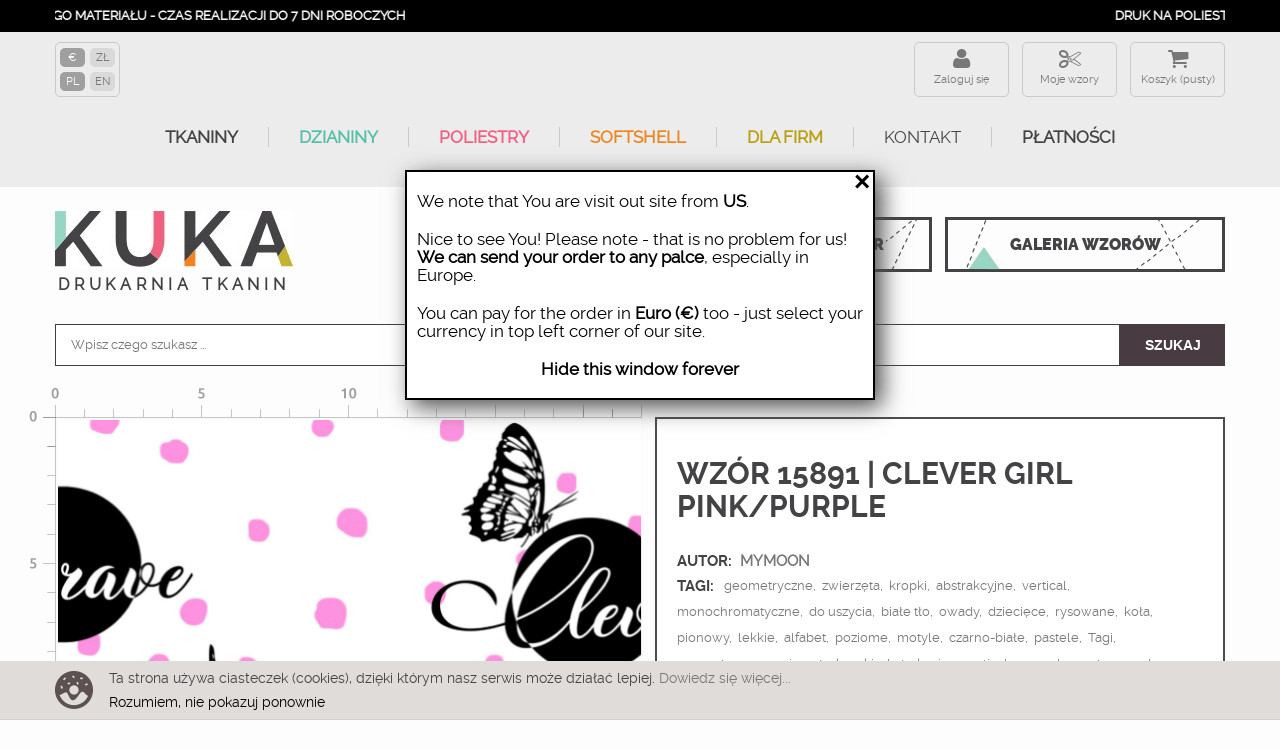

--- FILE ---
content_type: text/html; charset=utf-8
request_url: https://ku-ka.pl/pl/konfigurator/15891-tkanina.html
body_size: 25262
content:
<!DOCTYPE HTML>
<!--[if lt IE 7]> <html class="no-js lt-ie9 lt-ie8 lt-ie7" lang="pl-pl"><![endif]-->
<!--[if IE 7]><html class="no-js lt-ie9 lt-ie8 ie7" lang="pl-pl"><![endif]-->
<!--[if IE 8]><html class="no-js lt-ie9 ie8" lang="pl-pl"><![endif]-->
<!--[if gt IE 8]> <html class="no-js ie9" lang="pl-pl"><![endif]-->
<html lang="pl-pl">
    <head>
        <meta http-equiv="content-type" content="text/html; charset=utf-8"/>
        <title>Tkanina 15891 | Clever Girl pink/purple</title>
                <meta name="description" content="Tkanina 15891 | Clever Girl pink/purple"/>
                        <meta name="robots" content="index,follow"/>
        <meta name="viewport" content="width=device-width, minimum-scale=0.25, maximum-scale=1.6, initial-scale=1.0"/>      
        <meta name="theme-color" content="#434244"/>
        <meta name="apple-mobile-web-app-capable" content="yes"/>
        
                    <link rel="canonical" href="https://ku-ka.pl/pl/konfigurator/15891-tkanina.html"/>
                
        <link rel="icon" type="image/vnd.microsoft.icon" href="/img/favicon.ico?1749809767"/>
        <link rel="shortcut icon" type="image/x-icon" href="/img/favicon.ico?1749809767"/>
        
            <!-- Facebook Pixel Code -->
            <script>!function(f,b,e,v,n,t,s){if(f.fbq)return;n=f.fbq=function(){n.callMethod?n.callMethod.apply(n,arguments):n.queue.push(arguments)};if(!f._fbq)f._fbq=n;n.push=n;n.loaded=!0;n.version='2.0';n.queue=[];t=b.createElement(e);t.async=!0;t.src=v;s=b.getElementsByTagName(e)[0];s.parentNode.insertBefore(t,s)}(window,document,'script','https://connect.facebook.net/en_US/fbevents.js');fbq('init','192101321563264');fbq('track','PageView');fbq('track','ViewContent',{content_ids:['15891'],content_type:'product'});</script>
            <noscript>
                <img height="1" width="1" src="https://www.facebook.com/tr?id=192101321563264&ev=PageView&noscript=1"/>
            </noscript>
            <!-- End Facebook Pixel Code -->
        
                                    <link rel="stylesheet" href="https://ku-ka.pl/themes/kuka/cache/v_631_32179a4db07397eb7b9652e997415b6f_all.css?az=2" type="text/css" media="all"/>
                            <link rel="stylesheet" href="https://ku-ka.pl/themes/kuka/cache/v_631_5cacbf6022078e1ee2e53585d24352a9_print.css?az=2" type="text/css" media="print"/>
                                        <script type="text/javascript">var CUSTOMIZE_TEXTFIELD=1;var FancyboxI18nClose='Zamknij';var FancyboxI18nNext='Następny';var FancyboxI18nPrev='Poprzedni';var PS_CATALOG_MODE=false;var ajax_allowed=false;var ajaxsearch=true;var allowBuyWhenOutOfStock=true;var attribute_anchor_separator='-';var attributesCombinations=[{"id_attribute":"116","attribute":"metr_biezacy","id_attribute_group":"6","group":"wielkosc"},{"id_attribute":"117","attribute":"softshell_320_g_m2_6","id_attribute_group":"5","group":"material"},{"id_attribute":"122","attribute":"tkanina_bawelniana_1","id_attribute_group":"5","group":"material"},{"id_attribute":"118","attribute":"single_jersey_210_g_","id_attribute_group":"5","group":"material"},{"id_attribute":"121","attribute":"dzianina_petelkowa_z","id_attribute_group":"5","group":"material"},{"id_attribute":"123","attribute":"home_decor_premium_2","id_attribute_group":"5","group":"material"},{"id_attribute":"124","attribute":"len_z_wiskoza_200_g_","id_attribute_group":"5","group":"material"},{"id_attribute":"125","attribute":"dresowka_z_miskiem_4","id_attribute_group":"5","group":"material"},{"id_attribute":"126","attribute":"tkanina_wodoodporna_","id_attribute_group":"5","group":"material"},{"id_attribute":"127","attribute":"softshell_light_230_","id_attribute_group":"5","group":"material"},{"id_attribute":"129","attribute":"bambus_single_jersey","id_attribute_group":"5","group":"material"},{"id_attribute":"132","attribute":"ortalion_75_g_m2_35_","id_attribute_group":"5","group":"material"},{"id_attribute":"138","attribute":"lycra_sport_300_g_m2","id_attribute_group":"5","group":"material"},{"id_attribute":"139","attribute":"welur_tapicerski_210","id_attribute_group":"5","group":"material"},{"id_attribute":"140","attribute":"sportowa_dzianina_z_","id_attribute_group":"5","group":"material"},{"id_attribute":"141","attribute":"softshell_320_g_m2_6","id_attribute_group":"5","group":"material"},{"id_attribute":"142","attribute":"tkanina_na_obrusy_16","id_attribute_group":"5","group":"material"},{"id_attribute":"143","attribute":"tkanina_na_zaslony_b","id_attribute_group":"5","group":"material"},{"id_attribute":"144","attribute":"single_jersey_120g_m","id_attribute_group":"5","group":"material"},{"id_attribute":"145","attribute":"jersey_wiskozowy_210","id_attribute_group":"5","group":"material"},{"id_attribute":"146","attribute":"drelich_bawelniany_2","id_attribute_group":"5","group":"material"},{"id_attribute":"28","attribute":"20x20_cm","id_attribute_group":"6","group":"wielkosc"},{"id_attribute":"120","attribute":"dresowka_drapana_z_e","id_attribute_group":"5","group":"material"},{"id_attribute":"130","attribute":"p300_gruba_dzianina_","id_attribute_group":"5","group":"material"},{"id_attribute":"147","attribute":"jersey_poliestr","id_attribute_group":"5","group":"material"},{"id_attribute":"148","attribute":"dzianina_petelkowa_z","id_attribute_group":"5","group":"material"},{"id_attribute":"149","attribute":"krepa","id_attribute_group":"5","group":"material"},{"id_attribute":"150","attribute":"dzianina_sportowa_le","id_attribute_group":"5","group":"material"},{"id_attribute":"151","attribute":"tkanina_na_zaslony_o","id_attribute_group":"5","group":"material"},{"id_attribute":"152","attribute":"satyna","id_attribute_group":"5","group":"material"},{"id_attribute":"153","attribute":"tkanina_wiskozowa_11","id_attribute_group":"5","group":"material"},{"id_attribute":"154","attribute":"muslin_bawelniany_do","id_attribute_group":"5","group":"material"},{"id_attribute":"155","attribute":"kanina_szybkoschnaca","id_attribute_group":"5","group":"material"},{"id_attribute":"156","attribute":"dzianina_drapana_z_e","id_attribute_group":"5","group":"material"},{"id_attribute":"157","attribute":"hydrofobowa_dzianina","id_attribute_group":"5","group":"material"},{"id_attribute":"158","attribute":"thermo_lycra","id_attribute_group":"5","group":"material"},{"id_attribute":"159","attribute":"sportowy_single_jers","id_attribute_group":"5","group":"material"},{"id_attribute":"160","attribute":"len","id_attribute_group":"5","group":"material"}];var availableLaterValue='';var availableNowValue='';var baseDir='https://ku-ka.pl/';var baseUri='https://ku-ka.pl/';var combinations={"4553834":{"attributes_values":{"5":"Potrzebne do zdjec","6":"Metr bie\u017c\u0105cy"},"attributes":[117,116],"price":72.9,"specific_price":[],"ecotax":0,"weight":0,"quantity":100,"reference":"indeks2020","unit_impact":"0.000000","minimal_quantity":"0.50","available_date":"","id_image":-1,"list":"'117','116'"},"4566730":{"attributes_values":{"5":"Single Jersey z elastanem 210 g\/m2 - max. szer. zadruku 165 cm","6":"Metr bie\u017c\u0105cy"},"attributes":[118,116],"price":72.8,"specific_price":[],"ecotax":0,"weight":0,"quantity":100,"reference":"indeks2020","unit_impact":"0.000000","minimal_quantity":"0.50","available_date":"","id_image":-1,"list":"'118','116'"},"4757274":{"attributes_values":{"5":"Single Jersey z elastanem 210 g\/m2 - max. szer. zadruku 165 cm","6":"Pr\u00f3bka 20x20 cm"},"attributes":[118,28],"price":9.99,"specific_price":[],"ecotax":0,"weight":0,"quantity":100,"reference":"indeks2020","unit_impact":"0.000000","minimal_quantity":"0.50","available_date":"","id_image":-1,"list":"'118','28'"},"4757273":{"attributes_values":{"5":"Single Jersey z elastanem 210 g\/m2 - max. szer. zadruku 165 cm","6":"Metr bie\u017c\u0105cy"},"attributes":[118,116],"price":72.8,"specific_price":[],"ecotax":0,"weight":0,"quantity":100,"reference":"indeks2020","unit_impact":"0.000000","minimal_quantity":"0.50","available_date":"","id_image":-1,"list":"'118','116'"},"4793075":{"attributes_values":{"5":"Dres\u00f3wka drapana z elastanem 290 g\/m2 - max. szer. zadruku 155 cm","6":"Pr\u00f3bka 20x20 cm"},"attributes":[120,28],"price":9.99,"specific_price":[],"ecotax":0,"weight":0,"quantity":100,"reference":"indeks2020","unit_impact":"0.000000","minimal_quantity":"0.50","available_date":"","id_image":-1,"list":"'120','28'"},"4793074":{"attributes_values":{"5":"Dres\u00f3wka drapana z elastanem 290 g\/m2 - max. szer. zadruku 155 cm","6":"Metr bie\u017c\u0105cy"},"attributes":[120,116],"price":70,"specific_price":[],"ecotax":0,"weight":0,"quantity":100,"reference":"indeks2020","unit_impact":"0.000000","minimal_quantity":"0.50","available_date":"","id_image":-1,"list":"'120','116'"},"4793077":{"attributes_values":{"5":"Dzianina p\u0119telkowa z elastanem 250 g\/m2 - max. szer. zadruku 155 cm","6":"Pr\u00f3bka 20x20 cm"},"attributes":[121,28],"price":9.99,"specific_price":[],"ecotax":0,"weight":0,"quantity":100,"reference":"indeks2020","unit_impact":"0.000000","minimal_quantity":"0.50","available_date":"","id_image":-1,"list":"'121','28'"},"4793076":{"attributes_values":{"5":"Dzianina p\u0119telkowa z elastanem 250 g\/m2 - max. szer. zadruku 155 cm","6":"Metr bie\u017c\u0105cy"},"attributes":[121,116],"price":72.9,"specific_price":[],"ecotax":0,"weight":0,"quantity":100,"reference":"indeks2020","unit_impact":"0.000000","minimal_quantity":"0.50","available_date":"","id_image":-1,"list":"'121','116'"},"4586074":{"attributes_values":{"5":"Dzianina p\u0119telkowa z elastanem 250 g\/m2 - max. szer. zadruku 155 cm","6":"Metr bie\u017c\u0105cy"},"attributes":[121,116],"price":72.9,"specific_price":[],"ecotax":0,"weight":0,"quantity":100,"reference":"indeks2020","unit_impact":"0.000000","minimal_quantity":"0.50","available_date":"","id_image":-1,"list":"'121','116'"},"4820927":{"attributes_values":{"5":"Tkanina bawe\u0142niana 120 g\/m2  - max. szer. zadruku 155 cm","6":"Metr bie\u017c\u0105cy"},"attributes":[122,116],"price":49,"specific_price":[],"ecotax":0,"weight":0,"quantity":100,"reference":"indeks2020","unit_impact":"0.000000","minimal_quantity":"0.50","available_date":"","id_image":-1,"list":"'122','116'"},"4820928":{"attributes_values":{"5":"Tkanina bawe\u0142niana 120 g\/m2  - max. szer. zadruku 155 cm","6":"Pr\u00f3bka 20x20 cm"},"attributes":[122,28],"price":9.99,"specific_price":[],"ecotax":0,"weight":0,"quantity":100,"reference":"indeks2020","unit_impact":"0.000000","minimal_quantity":"0.50","available_date":"","id_image":-1,"list":"'122','28'"},"4560282":{"attributes_values":{"5":"Tkanina bawe\u0142niana 120 g\/m2  - max. szer. zadruku 155 cm","6":"Metr bie\u017c\u0105cy"},"attributes":[122,116],"price":49,"specific_price":[],"ecotax":0,"weight":0,"quantity":100,"reference":"indeks2020","unit_impact":"0.000000","minimal_quantity":"0.50","available_date":"","id_image":-1,"list":"'122','116'"},"4592522":{"attributes_values":{"5":"PANAMA 220 g\/m2 - max. szer. zadruku 150 cm","6":"Metr bie\u017c\u0105cy"},"attributes":[123,116],"price":58.95,"specific_price":[],"ecotax":0,"weight":0,"quantity":100,"reference":"indeks2020","unit_impact":"0.000000","minimal_quantity":"0.50","available_date":"","id_image":-1,"list":"'123','116'"},"4820930":{"attributes_values":{"5":"PANAMA 220 g\/m2 - max. szer. zadruku 150 cm","6":"Pr\u00f3bka 20x20 cm"},"attributes":[123,28],"price":9.99,"specific_price":[],"ecotax":0,"weight":0,"quantity":100,"reference":"indeks2020","unit_impact":"0.000000","minimal_quantity":"0.50","available_date":"","id_image":-1,"list":"'123','28'"},"4820929":{"attributes_values":{"5":"PANAMA 220 g\/m2 - max. szer. zadruku 150 cm","6":"Metr bie\u017c\u0105cy"},"attributes":[123,116],"price":58.95,"specific_price":[],"ecotax":0,"weight":0,"quantity":100,"reference":"indeks2020","unit_impact":"0.000000","minimal_quantity":"0.50","available_date":"","id_image":-1,"list":"'123','116'"},"4842554":{"attributes_values":{"5":"Len z wiskoz\u0105 200 g\/m2  - max. szer. zadruku 130 cm.","6":"Pr\u00f3bka 20x20 cm"},"attributes":[124,28],"price":9.99,"specific_price":[],"ecotax":0,"weight":0,"quantity":100,"reference":"indeks2020","unit_impact":"0.000000","minimal_quantity":"0.50","available_date":"","id_image":-1,"list":"'124','28'"},"4598970":{"attributes_values":{"5":"Len z wiskoz\u0105 200 g\/m2  - max. szer. zadruku 130 cm.","6":"Metr bie\u017c\u0105cy"},"attributes":[124,116],"price":86.5,"specific_price":[],"ecotax":0,"weight":0,"quantity":100,"reference":"indeks2020","unit_impact":"0.000000","minimal_quantity":"0.50","available_date":"","id_image":-1,"list":"'124','116'"},"4842553":{"attributes_values":{"5":"Len z wiskoz\u0105 200 g\/m2  - max. szer. zadruku 130 cm.","6":"Metr bie\u017c\u0105cy"},"attributes":[124,116],"price":86.5,"specific_price":[],"ecotax":0,"weight":0,"quantity":100,"reference":"indeks2020","unit_impact":"0.000000","minimal_quantity":"0.50","available_date":"","id_image":-1,"list":"'124','116'"},"4859177":{"attributes_values":{"5":"Dres\u00f3wka z mi\u015bkiem 400 g\/m2 - max. szer. zadruku 150 cm.","6":"Metr bie\u017c\u0105cy"},"attributes":[125,116],"price":86.5,"specific_price":[],"ecotax":0,"weight":0,"quantity":100,"reference":"indeks2020","unit_impact":"0.000000","minimal_quantity":"0.50","available_date":"","id_image":-1,"list":"'125','116'"},"4605458":{"attributes_values":{"5":"Dres\u00f3wka z mi\u015bkiem 400 g\/m2 - max. szer. zadruku 150 cm.","6":"Metr bie\u017c\u0105cy"},"attributes":[125,116],"price":86.5,"specific_price":[],"ecotax":0,"weight":0,"quantity":100,"reference":"indeks2020","unit_impact":"0.000000","minimal_quantity":"0.50","available_date":"","id_image":-1,"list":"'125','116'"},"4859178":{"attributes_values":{"5":"Dres\u00f3wka z mi\u015bkiem 400 g\/m2 - max. szer. zadruku 150 cm.","6":"Pr\u00f3bka 20x20 cm"},"attributes":[125,28],"price":9.99,"specific_price":[],"ecotax":0,"weight":0,"quantity":100,"reference":"indeks2020","unit_impact":"0.000000","minimal_quantity":"0.50","available_date":"","id_image":-1,"list":"'125','28'"},"4872922":{"attributes_values":{"5":"Tkanina wodoodporna Oxford 190 g\/m2  - max. szer. zadruku 155 cm","6":"Pr\u00f3bka 20x20 cm"},"attributes":[126,28],"price":9.99,"specific_price":[],"ecotax":0,"weight":0,"quantity":100,"reference":"indeks2020","unit_impact":"0.000000","minimal_quantity":"0.50","available_date":"","id_image":-1,"list":"'126','28'"},"4872921":{"attributes_values":{"5":"Tkanina wodoodporna Oxford 190 g\/m2  - max. szer. zadruku 155 cm","6":"Metr bie\u017c\u0105cy"},"attributes":[126,116],"price":47.5,"specific_price":[],"ecotax":0,"weight":0,"quantity":100,"reference":"indeks2020","unit_impact":"0.000000","minimal_quantity":"0.50","available_date":"","id_image":-1,"list":"'126','116'"},"4611906":{"attributes_values":{"5":"Tkanina wodoodporna Oxford 190 g\/m2  - max. szer. zadruku 155 cm","6":"Metr bie\u017c\u0105cy"},"attributes":[126,116],"price":47.5,"specific_price":[],"ecotax":0,"weight":0,"quantity":100,"reference":"indeks2020","unit_impact":"0.000000","minimal_quantity":"0.50","available_date":"","id_image":-1,"list":"'126','116'"},"4886824":{"attributes_values":{"5":"Softshell LIGHT 230 g\/m2 - max. szer. zadruku 140cm","6":"Pr\u00f3bka 20x20 cm"},"attributes":[127,28],"price":9.99,"specific_price":[],"ecotax":0,"weight":0,"quantity":100,"reference":"indeks2020","unit_impact":"0.000000","minimal_quantity":"0.50","available_date":"","id_image":-1,"list":"'127','28'"},"4886823":{"attributes_values":{"5":"Softshell LIGHT 230 g\/m2 - max. szer. zadruku 140cm","6":"Metr bie\u017c\u0105cy"},"attributes":[127,116],"price":72.9,"specific_price":[],"ecotax":0,"weight":0,"quantity":100,"reference":"indeks2020","unit_impact":"0.000000","minimal_quantity":"0.50","available_date":"","id_image":-1,"list":"'127','116'"},"4618354":{"attributes_values":{"5":"Softshell LIGHT 230 g\/m2 - max. szer. zadruku 140cm","6":"Metr bie\u017c\u0105cy"},"attributes":[127,116],"price":72.9,"specific_price":[],"ecotax":0,"weight":0,"quantity":100,"reference":"indeks2020","unit_impact":"0.000000","minimal_quantity":"0.50","available_date":"","id_image":-1,"list":"'127','116'"},"4906541":{"attributes_values":{"5":"Bambus Single Jersey z elastanem 230g  - max. szer. zadruku 170cm","6":"Metr bie\u017c\u0105cy"},"attributes":[129,116],"price":65,"specific_price":[],"ecotax":0,"weight":0,"quantity":100,"reference":"indeks2020","unit_impact":"0.000000","minimal_quantity":"0.50","available_date":"","id_image":-1,"list":"'129','116'"},"4631250":{"attributes_values":{"5":"Bambus Single Jersey z elastanem 230g  - max. szer. zadruku 170cm","6":"Metr bie\u017c\u0105cy"},"attributes":[129,116],"price":65,"specific_price":[],"ecotax":0,"weight":0,"quantity":100,"reference":"indeks2020","unit_impact":"0.000000","minimal_quantity":"0.50","available_date":"","id_image":-1,"list":"'129','116'"},"4906542":{"attributes_values":{"5":"Bambus Single Jersey z elastanem 230g  - max. szer. zadruku 170cm","6":"Pr\u00f3bka 20x20 cm"},"attributes":[129,28],"price":9.99,"specific_price":[],"ecotax":0,"weight":0,"quantity":100,"reference":"indeks2020","unit_impact":"0.000000","minimal_quantity":"0.50","available_date":"","id_image":-1,"list":"'129','28'"},"4934670":{"attributes_values":{"5":"P300 Gruba dzianina p\u0119telkowa 300g\/m2 - max. szer. zadruku 160cm ","6":"Pr\u00f3bka 20x20 cm"},"attributes":[130,28],"price":9.99,"specific_price":[],"ecotax":0,"weight":0,"quantity":100,"reference":"indeks2020","unit_impact":"0.000000","minimal_quantity":"0.50","available_date":"","id_image":-1,"list":"'130','28'"},"4934669":{"attributes_values":{"5":"P300 Gruba dzianina p\u0119telkowa 300g\/m2 - max. szer. zadruku 160cm ","6":"Metr bie\u017c\u0105cy"},"attributes":[130,116],"price":72.9,"specific_price":[],"ecotax":0,"weight":0,"quantity":100,"reference":"indeks2020","unit_impact":"0.000000","minimal_quantity":"0.50","available_date":"","id_image":-1,"list":"'130','116'"},"4962162":{"attributes_values":{"5":"Ortalion Pumi 75 g\/m2  - max. szer. zadruku 145cm","6":"Pr\u00f3bka 20x20 cm"},"attributes":[132,28],"price":9.99,"specific_price":[],"ecotax":0,"weight":0,"quantity":100,"reference":"indeks2020","unit_impact":"0.000000","minimal_quantity":"0.50","available_date":"","id_image":-1,"list":"'132','28'"},"4962161":{"attributes_values":{"5":"Ortalion Pumi 75 g\/m2  - max. szer. zadruku 145cm","6":"Metr bie\u017c\u0105cy"},"attributes":[132,116],"price":45.15,"specific_price":[],"ecotax":0,"weight":0,"quantity":100,"reference":"indeks2020","unit_impact":"0.000000","minimal_quantity":"0.50","available_date":"","id_image":-1,"list":"'132','116'"},"4650597":{"attributes_values":{"5":"Ortalion Pumi 75 g\/m2  - max. szer. zadruku 145cm","6":"Metr bie\u017c\u0105cy"},"attributes":[132,116],"price":45.15,"specific_price":[],"ecotax":0,"weight":0,"quantity":100,"reference":"indeks2020","unit_impact":"0.000000","minimal_quantity":"0.50","available_date":"","id_image":-1,"list":"'132','116'"},"4962164":{"attributes_values":{"5":"Lycra Sport 300 g\/m2 - max. szer. zadruku 155 cm","6":"Pr\u00f3bka 20x20 cm"},"attributes":[138,28],"price":9.99,"specific_price":[],"ecotax":0,"weight":0,"quantity":100,"reference":"indeks2020","unit_impact":"0.000000","minimal_quantity":"0.50","available_date":"","id_image":-1,"list":"'138','28'"},"4962163":{"attributes_values":{"5":"Lycra Sport 300 g\/m2 - max. szer. zadruku 155 cm","6":"Metr bie\u017c\u0105cy"},"attributes":[138,116],"price":74.3,"specific_price":[],"ecotax":0,"weight":0,"quantity":100,"reference":"indeks2020","unit_impact":"0.000000","minimal_quantity":"0.50","available_date":"","id_image":-1,"list":"'138','116'"},"4660560":{"attributes_values":{"5":"Lycra Sport 300 g\/m2 - max. szer. zadruku 155 cm","6":"Metr bie\u017c\u0105cy"},"attributes":[138,116],"price":74.3,"specific_price":[],"ecotax":0,"weight":0,"quantity":100,"reference":"indeks2020","unit_impact":"0.000000","minimal_quantity":"0.50","available_date":"","id_image":-1,"list":"'138','116'"},"4667130":{"attributes_values":{"5":"Welur Tapicerski 265 g\/m2  - max. szer. zadruku 140 cm","6":"Metr bie\u017c\u0105cy"},"attributes":[139,116],"price":53,"specific_price":[],"ecotax":0,"weight":0,"quantity":100,"reference":"indeks2020","unit_impact":"0.000000","minimal_quantity":"0.50","available_date":"","id_image":-1,"list":"'139','116'"},"4989806":{"attributes_values":{"5":"Welur Tapicerski 265 g\/m2  - max. szer. zadruku 140 cm","6":"Pr\u00f3bka 20x20 cm"},"attributes":[139,28],"price":9.99,"specific_price":[],"ecotax":0,"weight":0,"quantity":100,"reference":"indeks2020","unit_impact":"0.000000","minimal_quantity":"0.50","available_date":"","id_image":-1,"list":"'139','28'"},"4989805":{"attributes_values":{"5":"Welur Tapicerski 265 g\/m2  - max. szer. zadruku 140 cm","6":"Metr bie\u017c\u0105cy"},"attributes":[139,116],"price":53,"specific_price":[],"ecotax":0,"weight":0,"quantity":100,"reference":"indeks2020","unit_impact":"0.000000","minimal_quantity":"0.50","available_date":"","id_image":-1,"list":"'139','116'"},"4673574":{"attributes_values":{"5":"Lekka dzianina drapana 200 g\/m2 - max. szer. zadruku 155 cm","6":"Metr bie\u017c\u0105cy"},"attributes":[140,116],"price":62.95,"specific_price":[],"ecotax":0,"weight":0,"quantity":100,"reference":"indeks2020","unit_impact":"0.000000","minimal_quantity":"0.50","available_date":"","id_image":-1,"list":"'140','116'"},"4989808":{"attributes_values":{"5":"Lekka dzianina drapana 200 g\/m2 - max. szer. zadruku 155 cm","6":"Pr\u00f3bka 20x20 cm"},"attributes":[140,28],"price":9.99,"specific_price":[],"ecotax":0,"weight":0,"quantity":100,"reference":"indeks2020","unit_impact":"0.000000","minimal_quantity":"0.50","available_date":"","id_image":-1,"list":"'140','28'"},"4989807":{"attributes_values":{"5":"Lekka dzianina drapana 200 g\/m2 - max. szer. zadruku 155 cm","6":"Metr bie\u017c\u0105cy"},"attributes":[140,116],"price":62.95,"specific_price":[],"ecotax":0,"weight":0,"quantity":100,"reference":"indeks2020","unit_impact":"0.000000","minimal_quantity":"0.50","available_date":"","id_image":-1,"list":"'140','116'"},"5020188":{"attributes_values":{"5":"Softshell 320 g\/m2  - max. szer. zadruku 140cm","6":"Pr\u00f3bka 20x20 cm"},"attributes":[141,28],"price":9.99,"specific_price":[],"ecotax":0,"weight":0,"quantity":100,"reference":"indeks2020","unit_impact":"0.000000","minimal_quantity":"0.50","available_date":"","id_image":-1,"list":"'141','28'"},"5020186":{"attributes_values":{"5":"Softshell 320 g\/m2  - max. szer. zadruku 140cm","6":"Metr bie\u017c\u0105cy"},"attributes":[141,116],"price":72.9,"specific_price":[],"ecotax":0,"weight":0,"quantity":100,"reference":"indeks2020","unit_impact":"0.000000","minimal_quantity":"0.50","available_date":"","id_image":-1,"list":"'141','116'"},"5020191":{"attributes_values":{"5":"Softshell 320 g\/m2  - max. szer. zadruku 140cm","6":"Pr\u00f3bka 20x20 cm"},"attributes":[141,28],"price":9.99,"specific_price":[],"ecotax":0,"weight":0,"quantity":100,"reference":"indeks2020","unit_impact":"0.000000","minimal_quantity":"0.50","available_date":"","id_image":-1,"list":"'141','28'"},"4680018":{"attributes_values":{"5":"Softshell 320 g\/m2  - max. szer. zadruku 140cm","6":"Metr bie\u017c\u0105cy"},"attributes":[141,116],"price":72.9,"specific_price":[],"ecotax":0,"weight":0,"quantity":100,"reference":"indeks2020","unit_impact":"0.000000","minimal_quantity":"0.50","available_date":"","id_image":-1,"list":"'141','116'"},"5020189":{"attributes_values":{"5":"Softshell 320 g\/m2  - max. szer. zadruku 140cm","6":"Metr bie\u017c\u0105cy"},"attributes":[141,116],"price":72.9,"specific_price":[],"ecotax":0,"weight":0,"quantity":100,"reference":"indeks2020","unit_impact":"0.000000","minimal_quantity":"0.50","available_date":"","id_image":-1,"list":"'141','116'"},"5020195":{"attributes_values":{"5":"Tkanina na obrusy 160 g\/m2  - max. szer. zadruku 160cm","6":"Pr\u00f3bka 20x20 cm"},"attributes":[142,28],"price":9.99,"specific_price":[],"ecotax":0,"weight":0,"quantity":100,"reference":"indeks2020","unit_impact":"0.000000","minimal_quantity":"0.50","available_date":"","id_image":-1,"list":"'142','28'"},"5020193":{"attributes_values":{"5":"Tkanina na obrusy 160 g\/m2  - max. szer. zadruku 160cm","6":"Metr bie\u017c\u0105cy"},"attributes":[142,116],"price":45.15,"specific_price":[],"ecotax":0,"weight":0,"quantity":100,"reference":"indeks2020","unit_impact":"0.000000","minimal_quantity":"0.50","available_date":"","id_image":-1,"list":"'142','116'"},"5020192":{"attributes_values":{"5":"Tkanina na obrusy 160 g\/m2  - max. szer. zadruku 160cm","6":"Pr\u00f3bka 20x20 cm"},"attributes":[142,28],"price":9.99,"specific_price":[],"ecotax":0,"weight":0,"quantity":100,"reference":"indeks2020","unit_impact":"0.000000","minimal_quantity":"0.50","available_date":"","id_image":-1,"list":"'142','28'"},"4687182":{"attributes_values":{"5":"Tkanina na obrusy 160 g\/m2  - max. szer. zadruku 160cm","6":"Metr bie\u017c\u0105cy"},"attributes":[142,116],"price":45.15,"specific_price":[],"ecotax":0,"weight":0,"quantity":100,"reference":"indeks2020","unit_impact":"0.000000","minimal_quantity":"0.50","available_date":"","id_image":-1,"list":"'142','116'"},"5020190":{"attributes_values":{"5":"Tkanina na obrusy 160 g\/m2  - max. szer. zadruku 160cm","6":"Metr bie\u017c\u0105cy"},"attributes":[142,116],"price":45.15,"specific_price":[],"ecotax":0,"weight":0,"quantity":100,"reference":"indeks2020","unit_impact":"0.000000","minimal_quantity":"0.50","available_date":"","id_image":-1,"list":"'142','116'"},"5051149":{"attributes_values":{"5":"Tkanina na zas\u0142ony BLACKOUT 200 g\/m2  - max. szer. zadruku 145 cm","6":"Metr bie\u017c\u0105cy"},"attributes":[143,116],"price":49,"specific_price":[],"ecotax":0,"weight":0,"quantity":100,"reference":"indeks2020","unit_impact":"0.000000","minimal_quantity":"0.50","available_date":"","id_image":-1,"list":"'143','116'"},"4694129":{"attributes_values":{"5":"Tkanina na zas\u0142ony BLACKOUT 200 g\/m2  - max. szer. zadruku 145 cm","6":"Metr bie\u017c\u0105cy"},"attributes":[143,116],"price":49,"specific_price":[],"ecotax":0,"weight":0,"quantity":100,"reference":"indeks2020","unit_impact":"0.000000","minimal_quantity":"0.50","available_date":"","id_image":-1,"list":"'143','116'"},"5051150":{"attributes_values":{"5":"Tkanina na zas\u0142ony BLACKOUT 200 g\/m2  - max. szer. zadruku 145 cm","6":"Pr\u00f3bka 20x20 cm"},"attributes":[143,28],"price":9.99,"specific_price":[],"ecotax":0,"weight":0,"quantity":100,"reference":"indeks2020","unit_impact":"0.000000","minimal_quantity":"0.50","available_date":"","id_image":-1,"list":"'143','28'"},"4700580":{"attributes_values":{"5":"Single jersey 120g\/m2  - max. szer. zadruku 160cm","6":"Metr bie\u017c\u0105cy"},"attributes":[144,116],"price":62.95,"specific_price":[],"ecotax":0,"weight":0,"quantity":100,"reference":"indeks2020","unit_impact":"0.000000","minimal_quantity":"0.50","available_date":"","id_image":-1,"list":"'144','116'"},"5051152":{"attributes_values":{"5":"Single jersey 120g\/m2  - max. szer. zadruku 160cm","6":"Pr\u00f3bka 20x20 cm"},"attributes":[144,28],"price":9.99,"specific_price":[],"ecotax":0,"weight":0,"quantity":100,"reference":"indeks2020","unit_impact":"0.000000","minimal_quantity":"0.50","available_date":"","id_image":-1,"list":"'144','28'"},"5051151":{"attributes_values":{"5":"Single jersey 120g\/m2  - max. szer. zadruku 160cm","6":"Metr bie\u017c\u0105cy"},"attributes":[144,116],"price":62.95,"specific_price":[],"ecotax":0,"weight":0,"quantity":100,"reference":"indeks2020","unit_impact":"0.000000","minimal_quantity":"0.50","available_date":"","id_image":-1,"list":"'144','116'"},"5078851":{"attributes_values":{"5":"Jersey wiskozowy 210 g\/m2  - max. szer. zadruku 140cm.","6":"Pr\u00f3bka 20x20 cm"},"attributes":[145,28],"price":9.99,"specific_price":[],"ecotax":0,"weight":0,"quantity":100,"reference":"indeks2020","unit_impact":"0.000000","minimal_quantity":"0.50","available_date":"","id_image":-1,"list":"'145','28'"},"4707031":{"attributes_values":{"5":"Jersey wiskozowy 210 g\/m2  - max. szer. zadruku 140cm.","6":"Metr bie\u017c\u0105cy"},"attributes":[145,116],"price":74.3,"specific_price":[],"ecotax":0,"weight":0,"quantity":100,"reference":"indeks2020","unit_impact":"0.000000","minimal_quantity":"0.50","available_date":"","id_image":-1,"list":"'145','116'"},"5078850":{"attributes_values":{"5":"Jersey wiskozowy 210 g\/m2  - max. szer. zadruku 140cm.","6":"Metr bie\u017c\u0105cy"},"attributes":[145,116],"price":74.3,"specific_price":[],"ecotax":0,"weight":0,"quantity":100,"reference":"indeks2020","unit_impact":"0.000000","minimal_quantity":"0.50","available_date":"","id_image":-1,"list":"'145','116'"},"5078852":{"attributes_values":{"5":"Drelich bawe\u0142niany 220 g\/m2  - max. szer. zadruku 150cm","6":"Metr bie\u017c\u0105cy"},"attributes":[146,116],"price":62.95,"specific_price":[],"ecotax":0,"weight":0,"quantity":100,"reference":"indeks2020","unit_impact":"0.000000","minimal_quantity":"0.50","available_date":"","id_image":-1,"list":"'146','116'"},"4713564":{"attributes_values":{"5":"Drelich bawe\u0142niany 220 g\/m2  - max. szer. zadruku 150cm","6":"Metr bie\u017c\u0105cy"},"attributes":[146,116],"price":62.95,"specific_price":[],"ecotax":0,"weight":0,"quantity":100,"reference":"indeks2020","unit_impact":"0.000000","minimal_quantity":"0.50","available_date":"","id_image":-1,"list":"'146','116'"},"5078853":{"attributes_values":{"5":"Drelich bawe\u0142niany 220 g\/m2  - max. szer. zadruku 150cm","6":"Pr\u00f3bka 20x20 cm"},"attributes":[146,28],"price":9.99,"specific_price":[],"ecotax":0,"weight":0,"quantity":100,"reference":"indeks2020","unit_impact":"0.000000","minimal_quantity":"0.50","available_date":"","id_image":-1,"list":"'146','28'"},"5107132":{"attributes_values":{"5":"Single Jersey z elastanem poliestrowy - max. szer. zadruku 155 cm","6":"Pr\u00f3bka 20x20 cm"},"attributes":[147,28],"price":9.99,"specific_price":[],"ecotax":0,"weight":0,"quantity":100,"reference":"indeks2020","unit_impact":"0.000000","minimal_quantity":"0.50","available_date":"","id_image":-1,"list":"'147','28'"},"5107131":{"attributes_values":{"5":"Single Jersey z elastanem poliestrowy - max. szer. zadruku 155 cm","6":"Metr bie\u017c\u0105cy"},"attributes":[147,116],"price":59.2,"specific_price":[],"ecotax":0,"weight":0,"quantity":100,"reference":"indeks2020","unit_impact":"0.000000","minimal_quantity":"0.50","available_date":"","id_image":-1,"list":"'147','116'"},"5107134":{"attributes_values":{"5":"Dzianina p\u0119telkowa z elastanem poliestrowa - max. szer. zadruku 155 cm","6":"Pr\u00f3bka 20x20 cm"},"attributes":[148,28],"price":9.99,"specific_price":[],"ecotax":0,"weight":0,"quantity":100,"reference":"indeks2020","unit_impact":"0.000000","minimal_quantity":"0.50","available_date":"","id_image":-1,"list":"'148','28'"},"5107133":{"attributes_values":{"5":"Dzianina p\u0119telkowa z elastanem poliestrowa - max. szer. zadruku 155 cm","6":"Metr bie\u017c\u0105cy"},"attributes":[148,116],"price":59.2,"specific_price":[],"ecotax":0,"weight":0,"quantity":100,"reference":"indeks2020","unit_impact":"0.000000","minimal_quantity":"0.50","available_date":"","id_image":-1,"list":"'148','116'"},"5150054":{"attributes_values":{"5":"Krepa 120 g\/m2 - max. szer. zadruku 150 cm","6":"Metr bie\u017c\u0105cy"},"attributes":[149,116],"price":41.85,"specific_price":[],"ecotax":0,"weight":0,"quantity":100,"reference":"indeks2020","unit_impact":"0.000000","minimal_quantity":"0.50","available_date":"","id_image":-1,"list":"'149','116'"},"5150057":{"attributes_values":{"5":"Krepa 120 g\/m2 - max. szer. zadruku 150 cm","6":"Pr\u00f3bka 20x20 cm"},"attributes":[149,28],"price":9.99,"specific_price":[],"ecotax":0,"weight":0,"quantity":100,"reference":"indeks2020","unit_impact":"0.000000","minimal_quantity":"0.50","available_date":"","id_image":-1,"list":"'149','28'"},"5150056":{"attributes_values":{"5":"Krepa 120 g\/m2 - max. szer. zadruku 150 cm","6":"Pr\u00f3bka 20x20 cm"},"attributes":[149,28],"price":9.99,"specific_price":[],"ecotax":0,"weight":0,"quantity":100,"reference":"indeks2020","unit_impact":"0.000000","minimal_quantity":"0.50","available_date":"","id_image":-1,"list":"'149','28'"},"5150055":{"attributes_values":{"5":"Krepa 120 g\/m2 - max. szer. zadruku 150 cm","6":"Metr bie\u017c\u0105cy"},"attributes":[149,116],"price":41.85,"specific_price":[],"ecotax":0,"weight":0,"quantity":100,"reference":"indeks2020","unit_impact":"0.000000","minimal_quantity":"0.50","available_date":"","id_image":-1,"list":"'149','116'"},"5167356":{"attributes_values":{"5":"Dzianina sportowa \u0141ezka 130 g\/m2  - max. szer. zadruku 160 cm","6":"Metr bie\u017c\u0105cy"},"attributes":[150,116],"price":44.09,"specific_price":[],"ecotax":0,"weight":0,"quantity":100,"reference":"indeks2020","unit_impact":"0.000000","minimal_quantity":"0.50","available_date":"","id_image":-1,"list":"'150','116'"},"5167355":{"attributes_values":{"5":"Dzianina sportowa \u0141ezka 130 g\/m2  - max. szer. zadruku 160 cm","6":"Metr bie\u017c\u0105cy"},"attributes":[150,116],"price":44.09,"specific_price":[],"ecotax":0,"weight":0,"quantity":100,"reference":"indeks2020","unit_impact":"0.000000","minimal_quantity":"0.50","available_date":"","id_image":-1,"list":"'150','116'"},"5167354":{"attributes_values":{"5":"Dzianina sportowa \u0141ezka 130 g\/m2  - max. szer. zadruku 160 cm","6":"Pr\u00f3bka 20x20 cm"},"attributes":[150,28],"price":9.99,"specific_price":[],"ecotax":0,"weight":0,"quantity":100,"reference":"indeks2020","unit_impact":"0.000000","minimal_quantity":"0.50","available_date":"","id_image":-1,"list":"'150','28'"},"5167353":{"attributes_values":{"5":"Dzianina sportowa \u0141ezka 130 g\/m2  - max. szer. zadruku 160 cm","6":"Pr\u00f3bka 20x20 cm"},"attributes":[150,28],"price":9.99,"specific_price":[],"ecotax":0,"weight":0,"quantity":100,"reference":"indeks2020","unit_impact":"0.000000","minimal_quantity":"0.50","available_date":"","id_image":-1,"list":"'150','28'"},"5191810":{"attributes_values":{"5":"Tkanina na zas\u0142ony ogrodowe (flagowe) 120 g\/m2  - max. szer. zadruku 155 cm","6":"Pr\u00f3bka 20x20 cm"},"attributes":[151,28],"price":9.99,"specific_price":[],"ecotax":0,"weight":0,"quantity":100,"reference":"indeks2020","unit_impact":"0.000000","minimal_quantity":"0.50","available_date":"","id_image":-1,"list":"'151','28'"},"5191809":{"attributes_values":{"5":"Tkanina na zas\u0142ony ogrodowe (flagowe) 120 g\/m2  - max. szer. zadruku 155 cm","6":"Metr bie\u017c\u0105cy"},"attributes":[151,116],"price":30,"specific_price":[],"ecotax":0,"weight":0,"quantity":100,"reference":"indeks2020","unit_impact":"0.000000","minimal_quantity":"0.50","available_date":"","id_image":-1,"list":"'151','116'"},"5214322":{"attributes_values":{"5":"Satyna poliestrowa 100 g\/m2  - max. szer. zadruku 150 cm","6":"Pr\u00f3bka 20x20 cm"},"attributes":[152,28],"price":9.99,"specific_price":[],"ecotax":0,"weight":0,"quantity":100,"reference":"indeks2020","unit_impact":"0.000000","minimal_quantity":"0.50","available_date":"","id_image":-1,"list":"'152','28'"},"5214321":{"attributes_values":{"5":"Satyna poliestrowa 100 g\/m2  - max. szer. zadruku 150 cm","6":"Metr bie\u017c\u0105cy"},"attributes":[152,116],"price":44.09,"specific_price":[],"ecotax":0,"weight":0,"quantity":100,"reference":"indeks2020","unit_impact":"0.000000","minimal_quantity":"0.50","available_date":"","id_image":-1,"list":"'152','116'"},"5287154":{"attributes_values":{"5":"Tkanina wiskozowa 115 g\/m2  - max. szer. zadruku 140 cm","6":"Metr bie\u017c\u0105cy"},"attributes":[153,116],"price":49.49,"specific_price":[],"ecotax":0,"weight":0,"quantity":100,"reference":"indeks2020","unit_impact":"0.000000","minimal_quantity":"0.50","available_date":"","id_image":-1,"list":"'153','116'"},"5287153":{"attributes_values":{"5":"Tkanina wiskozowa 115 g\/m2  - max. szer. zadruku 140 cm","6":"Pr\u00f3bka 20x20 cm"},"attributes":[153,28],"price":9.99,"specific_price":[],"ecotax":0,"weight":0,"quantity":100,"reference":"indeks2020","unit_impact":"0.000000","minimal_quantity":"0.50","available_date":"","id_image":-1,"list":"'153','28'"},"5333002":{"attributes_values":{"5":"Mu\u015blin Bawe\u0142niany Double Gaze  140 g\/m2 - max. szer. zadruku 160 cm","6":"Metr bie\u017c\u0105cy"},"attributes":[154,116],"price":62.25,"specific_price":[],"ecotax":0,"weight":0,"quantity":100,"reference":"indeks2020","unit_impact":"0.000000","minimal_quantity":"0.50","available_date":"","id_image":-1,"list":"'154','116'"},"5333001":{"attributes_values":{"5":"Mu\u015blin Bawe\u0142niany Double Gaze  140 g\/m2 - max. szer. zadruku 160 cm","6":"Pr\u00f3bka 20x20 cm"},"attributes":[154,28],"price":9.99,"specific_price":[],"ecotax":0,"weight":0,"quantity":100,"reference":"indeks2020","unit_impact":"0.000000","minimal_quantity":"0.50","available_date":"","id_image":-1,"list":"'154','28'"},"5378829":{"attributes_values":{"5":"Tkanina szybkoschn\u0105ca 110 g\/m2 - max. szer. zadruku 155 cm","6":"Metr bie\u017c\u0105cy"},"attributes":[155,116],"price":42.95,"specific_price":[],"ecotax":0,"weight":0,"quantity":100,"reference":"indeks2020","unit_impact":"0.000000","minimal_quantity":"0.50","available_date":"","id_image":-1,"list":"'155','116'"},"5378828":{"attributes_values":{"5":"Tkanina szybkoschn\u0105ca 110 g\/m2 - max. szer. zadruku 155 cm","6":"Pr\u00f3bka 20x20 cm"},"attributes":[155,28],"price":9.99,"specific_price":[],"ecotax":0,"weight":0,"quantity":100,"reference":"indeks2020","unit_impact":"0.000000","minimal_quantity":"0.50","available_date":"","id_image":-1,"list":"'155','28'"},"5431363":{"attributes_values":{"5":"Dzianina drapana z elastanem ITY 280 g\/m2 - max. szer. zadruku 155 cm","6":"Metr bie\u017c\u0105cy"},"attributes":[156,116],"price":69.05,"specific_price":[],"ecotax":0,"weight":0,"quantity":100,"reference":"indeks2020","unit_impact":"0.000000","minimal_quantity":"0.50","available_date":"","id_image":-1,"list":"'156','116'"},"5431362":{"attributes_values":{"5":"Dzianina drapana z elastanem ITY 280 g\/m2 - max. szer. zadruku 155 cm","6":"Pr\u00f3bka 20x20 cm"},"attributes":[156,28],"price":9.99,"specific_price":[],"ecotax":0,"weight":0,"quantity":100,"reference":"indeks2020","unit_impact":"0.000000","minimal_quantity":"0.50","available_date":"","id_image":-1,"list":"'156','28'"},"5431364":{"attributes_values":{"5":"Hydrofobowa dzianina drapana 290 g\/m2 - max. szer. zadruku 155 cm","6":"Pr\u00f3bka 20x20 cm"},"attributes":[157,28],"price":9.99,"specific_price":[],"ecotax":0,"weight":0,"quantity":100,"reference":"indeks2020","unit_impact":"0.000000","minimal_quantity":"0.50","available_date":"","id_image":-1,"list":"'157','28'"},"5571949":{"attributes_values":{"5":"Hydrofobowa dzianina drapana 290 g\/m2 - max. szer. zadruku 155 cm","6":"Metr bie\u017c\u0105cy"},"attributes":[157,116],"price":72.99,"specific_price":[],"ecotax":0,"weight":0,"quantity":100,"reference":"indeks2020","unit_impact":"0.000000","minimal_quantity":"0.50","available_date":"","id_image":-1,"list":"'157','116'"},"5571948":{"attributes_values":{"5":"Hydrofobowa dzianina drapana 290 g\/m2 - max. szer. zadruku 155 cm","6":"Pr\u00f3bka 20x20 cm"},"attributes":[157,28],"price":9.99,"specific_price":[],"ecotax":0,"weight":0,"quantity":100,"reference":"indeks2020","unit_impact":"0.000000","minimal_quantity":"0.50","available_date":"","id_image":-1,"list":"'157','28'"},"5431365":{"attributes_values":{"5":"Hydrofobowa dzianina drapana 290 g\/m2 - max. szer. zadruku 155 cm","6":"Metr bie\u017c\u0105cy"},"attributes":[157,116],"price":72.99,"specific_price":[],"ecotax":0,"weight":0,"quantity":100,"reference":"indeks2020","unit_impact":"0.000000","minimal_quantity":"0.50","available_date":"","id_image":-1,"list":"'157','116'"},"5834705":{"attributes_values":{"5":"Thermo lycra 290 g\/m2  - max. szer. zadruku 150 cm.","6":"Metr bie\u017c\u0105cy"},"attributes":[158,116],"price":74.2,"specific_price":[],"ecotax":0,"weight":0,"quantity":100,"reference":"indeks2020","unit_impact":"0.000000","minimal_quantity":"0.50","available_date":"","id_image":-1,"list":"'158','116'"},"5543847":{"attributes_values":{"5":"Thermo lycra 290 g\/m2  - max. szer. zadruku 150 cm.","6":"Metr bie\u017c\u0105cy"},"attributes":[158,116],"price":74.2,"specific_price":[],"ecotax":0,"weight":0,"quantity":100,"reference":"indeks2020","unit_impact":"0.000000","minimal_quantity":"0.50","available_date":"","id_image":-1,"list":"'158','116'"},"5834704":{"attributes_values":{"5":"Thermo lycra 290 g\/m2  - max. szer. zadruku 150 cm.","6":"Pr\u00f3bka 20x20 cm"},"attributes":[158,28],"price":9.99,"specific_price":[],"ecotax":0,"weight":0,"quantity":100,"reference":"indeks2020","unit_impact":"0.000000","minimal_quantity":"0.50","available_date":"","id_image":-1,"list":"'158','28'"},"5543846":{"attributes_values":{"5":"Thermo lycra 290 g\/m2  - max. szer. zadruku 150 cm.","6":"Pr\u00f3bka 20x20 cm"},"attributes":[158,28],"price":9.99,"specific_price":[],"ecotax":0,"weight":0,"quantity":100,"reference":"indeks2020","unit_impact":"0.000000","minimal_quantity":"0.50","available_date":"","id_image":-1,"list":"'158','28'"},"5622212":{"attributes_values":{"5":"Sportowy Single Jersey - max. szer. zadruku 155 cm","6":"Pr\u00f3bka 20x20 cm"},"attributes":[159,28],"price":9.99,"specific_price":[],"ecotax":0,"weight":0,"quantity":100,"reference":"indeks2020","unit_impact":"0.000000","minimal_quantity":"0.50","available_date":"","id_image":-1,"list":"'159','28'"},"5622213":{"attributes_values":{"5":"Sportowy Single Jersey - max. szer. zadruku 155 cm","6":"Metr bie\u017c\u0105cy"},"attributes":[159,116],"price":45.4,"specific_price":[],"ecotax":0,"weight":0,"quantity":100,"reference":"indeks2020","unit_impact":"0.000000","minimal_quantity":"0.50","available_date":"","id_image":-1,"list":"'159','116'"},"5720065":{"attributes_values":{"5":"Len 100% 230 g\/m2  - max. szer. zadruku 135 cm","6":"Metr bie\u017c\u0105cy"},"attributes":[160,116],"price":84,"specific_price":[],"ecotax":0,"weight":0,"quantity":100,"reference":"indeks2020","unit_impact":"0.000000","minimal_quantity":"0.50","available_date":"","id_image":-1,"list":"'160','116'"}};var combinationsFromController={"4553834":{"attributes_values":{"5":"Potrzebne do zdjec","6":"Metr bie\u017c\u0105cy"},"attributes":[117,116],"price":72.9,"specific_price":[],"ecotax":0,"weight":0,"quantity":100,"reference":"indeks2020","unit_impact":"0.000000","minimal_quantity":"0.50","available_date":"","id_image":-1,"list":"'117','116'"},"4566730":{"attributes_values":{"5":"Single Jersey z elastanem 210 g\/m2 - max. szer. zadruku 165 cm","6":"Metr bie\u017c\u0105cy"},"attributes":[118,116],"price":72.8,"specific_price":[],"ecotax":0,"weight":0,"quantity":100,"reference":"indeks2020","unit_impact":"0.000000","minimal_quantity":"0.50","available_date":"","id_image":-1,"list":"'118','116'"},"4757274":{"attributes_values":{"5":"Single Jersey z elastanem 210 g\/m2 - max. szer. zadruku 165 cm","6":"Pr\u00f3bka 20x20 cm"},"attributes":[118,28],"price":9.99,"specific_price":[],"ecotax":0,"weight":0,"quantity":100,"reference":"indeks2020","unit_impact":"0.000000","minimal_quantity":"0.50","available_date":"","id_image":-1,"list":"'118','28'"},"4757273":{"attributes_values":{"5":"Single Jersey z elastanem 210 g\/m2 - max. szer. zadruku 165 cm","6":"Metr bie\u017c\u0105cy"},"attributes":[118,116],"price":72.8,"specific_price":[],"ecotax":0,"weight":0,"quantity":100,"reference":"indeks2020","unit_impact":"0.000000","minimal_quantity":"0.50","available_date":"","id_image":-1,"list":"'118','116'"},"4793075":{"attributes_values":{"5":"Dres\u00f3wka drapana z elastanem 290 g\/m2 - max. szer. zadruku 155 cm","6":"Pr\u00f3bka 20x20 cm"},"attributes":[120,28],"price":9.99,"specific_price":[],"ecotax":0,"weight":0,"quantity":100,"reference":"indeks2020","unit_impact":"0.000000","minimal_quantity":"0.50","available_date":"","id_image":-1,"list":"'120','28'"},"4793074":{"attributes_values":{"5":"Dres\u00f3wka drapana z elastanem 290 g\/m2 - max. szer. zadruku 155 cm","6":"Metr bie\u017c\u0105cy"},"attributes":[120,116],"price":70,"specific_price":[],"ecotax":0,"weight":0,"quantity":100,"reference":"indeks2020","unit_impact":"0.000000","minimal_quantity":"0.50","available_date":"","id_image":-1,"list":"'120','116'"},"4793077":{"attributes_values":{"5":"Dzianina p\u0119telkowa z elastanem 250 g\/m2 - max. szer. zadruku 155 cm","6":"Pr\u00f3bka 20x20 cm"},"attributes":[121,28],"price":9.99,"specific_price":[],"ecotax":0,"weight":0,"quantity":100,"reference":"indeks2020","unit_impact":"0.000000","minimal_quantity":"0.50","available_date":"","id_image":-1,"list":"'121','28'"},"4793076":{"attributes_values":{"5":"Dzianina p\u0119telkowa z elastanem 250 g\/m2 - max. szer. zadruku 155 cm","6":"Metr bie\u017c\u0105cy"},"attributes":[121,116],"price":72.9,"specific_price":[],"ecotax":0,"weight":0,"quantity":100,"reference":"indeks2020","unit_impact":"0.000000","minimal_quantity":"0.50","available_date":"","id_image":-1,"list":"'121','116'"},"4586074":{"attributes_values":{"5":"Dzianina p\u0119telkowa z elastanem 250 g\/m2 - max. szer. zadruku 155 cm","6":"Metr bie\u017c\u0105cy"},"attributes":[121,116],"price":72.9,"specific_price":[],"ecotax":0,"weight":0,"quantity":100,"reference":"indeks2020","unit_impact":"0.000000","minimal_quantity":"0.50","available_date":"","id_image":-1,"list":"'121','116'"},"4820927":{"attributes_values":{"5":"Tkanina bawe\u0142niana 120 g\/m2  - max. szer. zadruku 155 cm","6":"Metr bie\u017c\u0105cy"},"attributes":[122,116],"price":49,"specific_price":[],"ecotax":0,"weight":0,"quantity":100,"reference":"indeks2020","unit_impact":"0.000000","minimal_quantity":"0.50","available_date":"","id_image":-1,"list":"'122','116'"},"4820928":{"attributes_values":{"5":"Tkanina bawe\u0142niana 120 g\/m2  - max. szer. zadruku 155 cm","6":"Pr\u00f3bka 20x20 cm"},"attributes":[122,28],"price":9.99,"specific_price":[],"ecotax":0,"weight":0,"quantity":100,"reference":"indeks2020","unit_impact":"0.000000","minimal_quantity":"0.50","available_date":"","id_image":-1,"list":"'122','28'"},"4560282":{"attributes_values":{"5":"Tkanina bawe\u0142niana 120 g\/m2  - max. szer. zadruku 155 cm","6":"Metr bie\u017c\u0105cy"},"attributes":[122,116],"price":49,"specific_price":[],"ecotax":0,"weight":0,"quantity":100,"reference":"indeks2020","unit_impact":"0.000000","minimal_quantity":"0.50","available_date":"","id_image":-1,"list":"'122','116'"},"4592522":{"attributes_values":{"5":"PANAMA 220 g\/m2 - max. szer. zadruku 150 cm","6":"Metr bie\u017c\u0105cy"},"attributes":[123,116],"price":58.95,"specific_price":[],"ecotax":0,"weight":0,"quantity":100,"reference":"indeks2020","unit_impact":"0.000000","minimal_quantity":"0.50","available_date":"","id_image":-1,"list":"'123','116'"},"4820930":{"attributes_values":{"5":"PANAMA 220 g\/m2 - max. szer. zadruku 150 cm","6":"Pr\u00f3bka 20x20 cm"},"attributes":[123,28],"price":9.99,"specific_price":[],"ecotax":0,"weight":0,"quantity":100,"reference":"indeks2020","unit_impact":"0.000000","minimal_quantity":"0.50","available_date":"","id_image":-1,"list":"'123','28'"},"4820929":{"attributes_values":{"5":"PANAMA 220 g\/m2 - max. szer. zadruku 150 cm","6":"Metr bie\u017c\u0105cy"},"attributes":[123,116],"price":58.95,"specific_price":[],"ecotax":0,"weight":0,"quantity":100,"reference":"indeks2020","unit_impact":"0.000000","minimal_quantity":"0.50","available_date":"","id_image":-1,"list":"'123','116'"},"4842554":{"attributes_values":{"5":"Len z wiskoz\u0105 200 g\/m2  - max. szer. zadruku 130 cm.","6":"Pr\u00f3bka 20x20 cm"},"attributes":[124,28],"price":9.99,"specific_price":[],"ecotax":0,"weight":0,"quantity":100,"reference":"indeks2020","unit_impact":"0.000000","minimal_quantity":"0.50","available_date":"","id_image":-1,"list":"'124','28'"},"4598970":{"attributes_values":{"5":"Len z wiskoz\u0105 200 g\/m2  - max. szer. zadruku 130 cm.","6":"Metr bie\u017c\u0105cy"},"attributes":[124,116],"price":86.5,"specific_price":[],"ecotax":0,"weight":0,"quantity":100,"reference":"indeks2020","unit_impact":"0.000000","minimal_quantity":"0.50","available_date":"","id_image":-1,"list":"'124','116'"},"4842553":{"attributes_values":{"5":"Len z wiskoz\u0105 200 g\/m2  - max. szer. zadruku 130 cm.","6":"Metr bie\u017c\u0105cy"},"attributes":[124,116],"price":86.5,"specific_price":[],"ecotax":0,"weight":0,"quantity":100,"reference":"indeks2020","unit_impact":"0.000000","minimal_quantity":"0.50","available_date":"","id_image":-1,"list":"'124','116'"},"4859177":{"attributes_values":{"5":"Dres\u00f3wka z mi\u015bkiem 400 g\/m2 - max. szer. zadruku 150 cm.","6":"Metr bie\u017c\u0105cy"},"attributes":[125,116],"price":86.5,"specific_price":[],"ecotax":0,"weight":0,"quantity":100,"reference":"indeks2020","unit_impact":"0.000000","minimal_quantity":"0.50","available_date":"","id_image":-1,"list":"'125','116'"},"4605458":{"attributes_values":{"5":"Dres\u00f3wka z mi\u015bkiem 400 g\/m2 - max. szer. zadruku 150 cm.","6":"Metr bie\u017c\u0105cy"},"attributes":[125,116],"price":86.5,"specific_price":[],"ecotax":0,"weight":0,"quantity":100,"reference":"indeks2020","unit_impact":"0.000000","minimal_quantity":"0.50","available_date":"","id_image":-1,"list":"'125','116'"},"4859178":{"attributes_values":{"5":"Dres\u00f3wka z mi\u015bkiem 400 g\/m2 - max. szer. zadruku 150 cm.","6":"Pr\u00f3bka 20x20 cm"},"attributes":[125,28],"price":9.99,"specific_price":[],"ecotax":0,"weight":0,"quantity":100,"reference":"indeks2020","unit_impact":"0.000000","minimal_quantity":"0.50","available_date":"","id_image":-1,"list":"'125','28'"},"4872922":{"attributes_values":{"5":"Tkanina wodoodporna Oxford 190 g\/m2  - max. szer. zadruku 155 cm","6":"Pr\u00f3bka 20x20 cm"},"attributes":[126,28],"price":9.99,"specific_price":[],"ecotax":0,"weight":0,"quantity":100,"reference":"indeks2020","unit_impact":"0.000000","minimal_quantity":"0.50","available_date":"","id_image":-1,"list":"'126','28'"},"4872921":{"attributes_values":{"5":"Tkanina wodoodporna Oxford 190 g\/m2  - max. szer. zadruku 155 cm","6":"Metr bie\u017c\u0105cy"},"attributes":[126,116],"price":47.5,"specific_price":[],"ecotax":0,"weight":0,"quantity":100,"reference":"indeks2020","unit_impact":"0.000000","minimal_quantity":"0.50","available_date":"","id_image":-1,"list":"'126','116'"},"4611906":{"attributes_values":{"5":"Tkanina wodoodporna Oxford 190 g\/m2  - max. szer. zadruku 155 cm","6":"Metr bie\u017c\u0105cy"},"attributes":[126,116],"price":47.5,"specific_price":[],"ecotax":0,"weight":0,"quantity":100,"reference":"indeks2020","unit_impact":"0.000000","minimal_quantity":"0.50","available_date":"","id_image":-1,"list":"'126','116'"},"4886824":{"attributes_values":{"5":"Softshell LIGHT 230 g\/m2 - max. szer. zadruku 140cm","6":"Pr\u00f3bka 20x20 cm"},"attributes":[127,28],"price":9.99,"specific_price":[],"ecotax":0,"weight":0,"quantity":100,"reference":"indeks2020","unit_impact":"0.000000","minimal_quantity":"0.50","available_date":"","id_image":-1,"list":"'127','28'"},"4886823":{"attributes_values":{"5":"Softshell LIGHT 230 g\/m2 - max. szer. zadruku 140cm","6":"Metr bie\u017c\u0105cy"},"attributes":[127,116],"price":72.9,"specific_price":[],"ecotax":0,"weight":0,"quantity":100,"reference":"indeks2020","unit_impact":"0.000000","minimal_quantity":"0.50","available_date":"","id_image":-1,"list":"'127','116'"},"4618354":{"attributes_values":{"5":"Softshell LIGHT 230 g\/m2 - max. szer. zadruku 140cm","6":"Metr bie\u017c\u0105cy"},"attributes":[127,116],"price":72.9,"specific_price":[],"ecotax":0,"weight":0,"quantity":100,"reference":"indeks2020","unit_impact":"0.000000","minimal_quantity":"0.50","available_date":"","id_image":-1,"list":"'127','116'"},"4906541":{"attributes_values":{"5":"Bambus Single Jersey z elastanem 230g  - max. szer. zadruku 170cm","6":"Metr bie\u017c\u0105cy"},"attributes":[129,116],"price":65,"specific_price":[],"ecotax":0,"weight":0,"quantity":100,"reference":"indeks2020","unit_impact":"0.000000","minimal_quantity":"0.50","available_date":"","id_image":-1,"list":"'129','116'"},"4631250":{"attributes_values":{"5":"Bambus Single Jersey z elastanem 230g  - max. szer. zadruku 170cm","6":"Metr bie\u017c\u0105cy"},"attributes":[129,116],"price":65,"specific_price":[],"ecotax":0,"weight":0,"quantity":100,"reference":"indeks2020","unit_impact":"0.000000","minimal_quantity":"0.50","available_date":"","id_image":-1,"list":"'129','116'"},"4906542":{"attributes_values":{"5":"Bambus Single Jersey z elastanem 230g  - max. szer. zadruku 170cm","6":"Pr\u00f3bka 20x20 cm"},"attributes":[129,28],"price":9.99,"specific_price":[],"ecotax":0,"weight":0,"quantity":100,"reference":"indeks2020","unit_impact":"0.000000","minimal_quantity":"0.50","available_date":"","id_image":-1,"list":"'129','28'"},"4934670":{"attributes_values":{"5":"P300 Gruba dzianina p\u0119telkowa 300g\/m2 - max. szer. zadruku 160cm ","6":"Pr\u00f3bka 20x20 cm"},"attributes":[130,28],"price":9.99,"specific_price":[],"ecotax":0,"weight":0,"quantity":100,"reference":"indeks2020","unit_impact":"0.000000","minimal_quantity":"0.50","available_date":"","id_image":-1,"list":"'130','28'"},"4934669":{"attributes_values":{"5":"P300 Gruba dzianina p\u0119telkowa 300g\/m2 - max. szer. zadruku 160cm ","6":"Metr bie\u017c\u0105cy"},"attributes":[130,116],"price":72.9,"specific_price":[],"ecotax":0,"weight":0,"quantity":100,"reference":"indeks2020","unit_impact":"0.000000","minimal_quantity":"0.50","available_date":"","id_image":-1,"list":"'130','116'"},"4962162":{"attributes_values":{"5":"Ortalion Pumi 75 g\/m2  - max. szer. zadruku 145cm","6":"Pr\u00f3bka 20x20 cm"},"attributes":[132,28],"price":9.99,"specific_price":[],"ecotax":0,"weight":0,"quantity":100,"reference":"indeks2020","unit_impact":"0.000000","minimal_quantity":"0.50","available_date":"","id_image":-1,"list":"'132','28'"},"4962161":{"attributes_values":{"5":"Ortalion Pumi 75 g\/m2  - max. szer. zadruku 145cm","6":"Metr bie\u017c\u0105cy"},"attributes":[132,116],"price":45.15,"specific_price":[],"ecotax":0,"weight":0,"quantity":100,"reference":"indeks2020","unit_impact":"0.000000","minimal_quantity":"0.50","available_date":"","id_image":-1,"list":"'132','116'"},"4650597":{"attributes_values":{"5":"Ortalion Pumi 75 g\/m2  - max. szer. zadruku 145cm","6":"Metr bie\u017c\u0105cy"},"attributes":[132,116],"price":45.15,"specific_price":[],"ecotax":0,"weight":0,"quantity":100,"reference":"indeks2020","unit_impact":"0.000000","minimal_quantity":"0.50","available_date":"","id_image":-1,"list":"'132','116'"},"4962164":{"attributes_values":{"5":"Lycra Sport 300 g\/m2 - max. szer. zadruku 155 cm","6":"Pr\u00f3bka 20x20 cm"},"attributes":[138,28],"price":9.99,"specific_price":[],"ecotax":0,"weight":0,"quantity":100,"reference":"indeks2020","unit_impact":"0.000000","minimal_quantity":"0.50","available_date":"","id_image":-1,"list":"'138','28'"},"4962163":{"attributes_values":{"5":"Lycra Sport 300 g\/m2 - max. szer. zadruku 155 cm","6":"Metr bie\u017c\u0105cy"},"attributes":[138,116],"price":74.3,"specific_price":[],"ecotax":0,"weight":0,"quantity":100,"reference":"indeks2020","unit_impact":"0.000000","minimal_quantity":"0.50","available_date":"","id_image":-1,"list":"'138','116'"},"4660560":{"attributes_values":{"5":"Lycra Sport 300 g\/m2 - max. szer. zadruku 155 cm","6":"Metr bie\u017c\u0105cy"},"attributes":[138,116],"price":74.3,"specific_price":[],"ecotax":0,"weight":0,"quantity":100,"reference":"indeks2020","unit_impact":"0.000000","minimal_quantity":"0.50","available_date":"","id_image":-1,"list":"'138','116'"},"4667130":{"attributes_values":{"5":"Welur Tapicerski 265 g\/m2  - max. szer. zadruku 140 cm","6":"Metr bie\u017c\u0105cy"},"attributes":[139,116],"price":53,"specific_price":[],"ecotax":0,"weight":0,"quantity":100,"reference":"indeks2020","unit_impact":"0.000000","minimal_quantity":"0.50","available_date":"","id_image":-1,"list":"'139','116'"},"4989806":{"attributes_values":{"5":"Welur Tapicerski 265 g\/m2  - max. szer. zadruku 140 cm","6":"Pr\u00f3bka 20x20 cm"},"attributes":[139,28],"price":9.99,"specific_price":[],"ecotax":0,"weight":0,"quantity":100,"reference":"indeks2020","unit_impact":"0.000000","minimal_quantity":"0.50","available_date":"","id_image":-1,"list":"'139','28'"},"4989805":{"attributes_values":{"5":"Welur Tapicerski 265 g\/m2  - max. szer. zadruku 140 cm","6":"Metr bie\u017c\u0105cy"},"attributes":[139,116],"price":53,"specific_price":[],"ecotax":0,"weight":0,"quantity":100,"reference":"indeks2020","unit_impact":"0.000000","minimal_quantity":"0.50","available_date":"","id_image":-1,"list":"'139','116'"},"4673574":{"attributes_values":{"5":"Lekka dzianina drapana 200 g\/m2 - max. szer. zadruku 155 cm","6":"Metr bie\u017c\u0105cy"},"attributes":[140,116],"price":62.95,"specific_price":[],"ecotax":0,"weight":0,"quantity":100,"reference":"indeks2020","unit_impact":"0.000000","minimal_quantity":"0.50","available_date":"","id_image":-1,"list":"'140','116'"},"4989808":{"attributes_values":{"5":"Lekka dzianina drapana 200 g\/m2 - max. szer. zadruku 155 cm","6":"Pr\u00f3bka 20x20 cm"},"attributes":[140,28],"price":9.99,"specific_price":[],"ecotax":0,"weight":0,"quantity":100,"reference":"indeks2020","unit_impact":"0.000000","minimal_quantity":"0.50","available_date":"","id_image":-1,"list":"'140','28'"},"4989807":{"attributes_values":{"5":"Lekka dzianina drapana 200 g\/m2 - max. szer. zadruku 155 cm","6":"Metr bie\u017c\u0105cy"},"attributes":[140,116],"price":62.95,"specific_price":[],"ecotax":0,"weight":0,"quantity":100,"reference":"indeks2020","unit_impact":"0.000000","minimal_quantity":"0.50","available_date":"","id_image":-1,"list":"'140','116'"},"5020188":{"attributes_values":{"5":"Softshell 320 g\/m2  - max. szer. zadruku 140cm","6":"Pr\u00f3bka 20x20 cm"},"attributes":[141,28],"price":9.99,"specific_price":[],"ecotax":0,"weight":0,"quantity":100,"reference":"indeks2020","unit_impact":"0.000000","minimal_quantity":"0.50","available_date":"","id_image":-1,"list":"'141','28'"},"5020186":{"attributes_values":{"5":"Softshell 320 g\/m2  - max. szer. zadruku 140cm","6":"Metr bie\u017c\u0105cy"},"attributes":[141,116],"price":72.9,"specific_price":[],"ecotax":0,"weight":0,"quantity":100,"reference":"indeks2020","unit_impact":"0.000000","minimal_quantity":"0.50","available_date":"","id_image":-1,"list":"'141','116'"},"5020191":{"attributes_values":{"5":"Softshell 320 g\/m2  - max. szer. zadruku 140cm","6":"Pr\u00f3bka 20x20 cm"},"attributes":[141,28],"price":9.99,"specific_price":[],"ecotax":0,"weight":0,"quantity":100,"reference":"indeks2020","unit_impact":"0.000000","minimal_quantity":"0.50","available_date":"","id_image":-1,"list":"'141','28'"},"4680018":{"attributes_values":{"5":"Softshell 320 g\/m2  - max. szer. zadruku 140cm","6":"Metr bie\u017c\u0105cy"},"attributes":[141,116],"price":72.9,"specific_price":[],"ecotax":0,"weight":0,"quantity":100,"reference":"indeks2020","unit_impact":"0.000000","minimal_quantity":"0.50","available_date":"","id_image":-1,"list":"'141','116'"},"5020189":{"attributes_values":{"5":"Softshell 320 g\/m2  - max. szer. zadruku 140cm","6":"Metr bie\u017c\u0105cy"},"attributes":[141,116],"price":72.9,"specific_price":[],"ecotax":0,"weight":0,"quantity":100,"reference":"indeks2020","unit_impact":"0.000000","minimal_quantity":"0.50","available_date":"","id_image":-1,"list":"'141','116'"},"5020195":{"attributes_values":{"5":"Tkanina na obrusy 160 g\/m2  - max. szer. zadruku 160cm","6":"Pr\u00f3bka 20x20 cm"},"attributes":[142,28],"price":9.99,"specific_price":[],"ecotax":0,"weight":0,"quantity":100,"reference":"indeks2020","unit_impact":"0.000000","minimal_quantity":"0.50","available_date":"","id_image":-1,"list":"'142','28'"},"5020193":{"attributes_values":{"5":"Tkanina na obrusy 160 g\/m2  - max. szer. zadruku 160cm","6":"Metr bie\u017c\u0105cy"},"attributes":[142,116],"price":45.15,"specific_price":[],"ecotax":0,"weight":0,"quantity":100,"reference":"indeks2020","unit_impact":"0.000000","minimal_quantity":"0.50","available_date":"","id_image":-1,"list":"'142','116'"},"5020192":{"attributes_values":{"5":"Tkanina na obrusy 160 g\/m2  - max. szer. zadruku 160cm","6":"Pr\u00f3bka 20x20 cm"},"attributes":[142,28],"price":9.99,"specific_price":[],"ecotax":0,"weight":0,"quantity":100,"reference":"indeks2020","unit_impact":"0.000000","minimal_quantity":"0.50","available_date":"","id_image":-1,"list":"'142','28'"},"4687182":{"attributes_values":{"5":"Tkanina na obrusy 160 g\/m2  - max. szer. zadruku 160cm","6":"Metr bie\u017c\u0105cy"},"attributes":[142,116],"price":45.15,"specific_price":[],"ecotax":0,"weight":0,"quantity":100,"reference":"indeks2020","unit_impact":"0.000000","minimal_quantity":"0.50","available_date":"","id_image":-1,"list":"'142','116'"},"5020190":{"attributes_values":{"5":"Tkanina na obrusy 160 g\/m2  - max. szer. zadruku 160cm","6":"Metr bie\u017c\u0105cy"},"attributes":[142,116],"price":45.15,"specific_price":[],"ecotax":0,"weight":0,"quantity":100,"reference":"indeks2020","unit_impact":"0.000000","minimal_quantity":"0.50","available_date":"","id_image":-1,"list":"'142','116'"},"5051149":{"attributes_values":{"5":"Tkanina na zas\u0142ony BLACKOUT 200 g\/m2  - max. szer. zadruku 145 cm","6":"Metr bie\u017c\u0105cy"},"attributes":[143,116],"price":49,"specific_price":[],"ecotax":0,"weight":0,"quantity":100,"reference":"indeks2020","unit_impact":"0.000000","minimal_quantity":"0.50","available_date":"","id_image":-1,"list":"'143','116'"},"4694129":{"attributes_values":{"5":"Tkanina na zas\u0142ony BLACKOUT 200 g\/m2  - max. szer. zadruku 145 cm","6":"Metr bie\u017c\u0105cy"},"attributes":[143,116],"price":49,"specific_price":[],"ecotax":0,"weight":0,"quantity":100,"reference":"indeks2020","unit_impact":"0.000000","minimal_quantity":"0.50","available_date":"","id_image":-1,"list":"'143','116'"},"5051150":{"attributes_values":{"5":"Tkanina na zas\u0142ony BLACKOUT 200 g\/m2  - max. szer. zadruku 145 cm","6":"Pr\u00f3bka 20x20 cm"},"attributes":[143,28],"price":9.99,"specific_price":[],"ecotax":0,"weight":0,"quantity":100,"reference":"indeks2020","unit_impact":"0.000000","minimal_quantity":"0.50","available_date":"","id_image":-1,"list":"'143','28'"},"4700580":{"attributes_values":{"5":"Single jersey 120g\/m2  - max. szer. zadruku 160cm","6":"Metr bie\u017c\u0105cy"},"attributes":[144,116],"price":62.95,"specific_price":[],"ecotax":0,"weight":0,"quantity":100,"reference":"indeks2020","unit_impact":"0.000000","minimal_quantity":"0.50","available_date":"","id_image":-1,"list":"'144','116'"},"5051152":{"attributes_values":{"5":"Single jersey 120g\/m2  - max. szer. zadruku 160cm","6":"Pr\u00f3bka 20x20 cm"},"attributes":[144,28],"price":9.99,"specific_price":[],"ecotax":0,"weight":0,"quantity":100,"reference":"indeks2020","unit_impact":"0.000000","minimal_quantity":"0.50","available_date":"","id_image":-1,"list":"'144','28'"},"5051151":{"attributes_values":{"5":"Single jersey 120g\/m2  - max. szer. zadruku 160cm","6":"Metr bie\u017c\u0105cy"},"attributes":[144,116],"price":62.95,"specific_price":[],"ecotax":0,"weight":0,"quantity":100,"reference":"indeks2020","unit_impact":"0.000000","minimal_quantity":"0.50","available_date":"","id_image":-1,"list":"'144','116'"},"5078851":{"attributes_values":{"5":"Jersey wiskozowy 210 g\/m2  - max. szer. zadruku 140cm.","6":"Pr\u00f3bka 20x20 cm"},"attributes":[145,28],"price":9.99,"specific_price":[],"ecotax":0,"weight":0,"quantity":100,"reference":"indeks2020","unit_impact":"0.000000","minimal_quantity":"0.50","available_date":"","id_image":-1,"list":"'145','28'"},"4707031":{"attributes_values":{"5":"Jersey wiskozowy 210 g\/m2  - max. szer. zadruku 140cm.","6":"Metr bie\u017c\u0105cy"},"attributes":[145,116],"price":74.3,"specific_price":[],"ecotax":0,"weight":0,"quantity":100,"reference":"indeks2020","unit_impact":"0.000000","minimal_quantity":"0.50","available_date":"","id_image":-1,"list":"'145','116'"},"5078850":{"attributes_values":{"5":"Jersey wiskozowy 210 g\/m2  - max. szer. zadruku 140cm.","6":"Metr bie\u017c\u0105cy"},"attributes":[145,116],"price":74.3,"specific_price":[],"ecotax":0,"weight":0,"quantity":100,"reference":"indeks2020","unit_impact":"0.000000","minimal_quantity":"0.50","available_date":"","id_image":-1,"list":"'145','116'"},"5078852":{"attributes_values":{"5":"Drelich bawe\u0142niany 220 g\/m2  - max. szer. zadruku 150cm","6":"Metr bie\u017c\u0105cy"},"attributes":[146,116],"price":62.95,"specific_price":[],"ecotax":0,"weight":0,"quantity":100,"reference":"indeks2020","unit_impact":"0.000000","minimal_quantity":"0.50","available_date":"","id_image":-1,"list":"'146','116'"},"4713564":{"attributes_values":{"5":"Drelich bawe\u0142niany 220 g\/m2  - max. szer. zadruku 150cm","6":"Metr bie\u017c\u0105cy"},"attributes":[146,116],"price":62.95,"specific_price":[],"ecotax":0,"weight":0,"quantity":100,"reference":"indeks2020","unit_impact":"0.000000","minimal_quantity":"0.50","available_date":"","id_image":-1,"list":"'146','116'"},"5078853":{"attributes_values":{"5":"Drelich bawe\u0142niany 220 g\/m2  - max. szer. zadruku 150cm","6":"Pr\u00f3bka 20x20 cm"},"attributes":[146,28],"price":9.99,"specific_price":[],"ecotax":0,"weight":0,"quantity":100,"reference":"indeks2020","unit_impact":"0.000000","minimal_quantity":"0.50","available_date":"","id_image":-1,"list":"'146','28'"},"5107132":{"attributes_values":{"5":"Single Jersey z elastanem poliestrowy - max. szer. zadruku 155 cm","6":"Pr\u00f3bka 20x20 cm"},"attributes":[147,28],"price":9.99,"specific_price":[],"ecotax":0,"weight":0,"quantity":100,"reference":"indeks2020","unit_impact":"0.000000","minimal_quantity":"0.50","available_date":"","id_image":-1,"list":"'147','28'"},"5107131":{"attributes_values":{"5":"Single Jersey z elastanem poliestrowy - max. szer. zadruku 155 cm","6":"Metr bie\u017c\u0105cy"},"attributes":[147,116],"price":59.2,"specific_price":[],"ecotax":0,"weight":0,"quantity":100,"reference":"indeks2020","unit_impact":"0.000000","minimal_quantity":"0.50","available_date":"","id_image":-1,"list":"'147','116'"},"5107134":{"attributes_values":{"5":"Dzianina p\u0119telkowa z elastanem poliestrowa - max. szer. zadruku 155 cm","6":"Pr\u00f3bka 20x20 cm"},"attributes":[148,28],"price":9.99,"specific_price":[],"ecotax":0,"weight":0,"quantity":100,"reference":"indeks2020","unit_impact":"0.000000","minimal_quantity":"0.50","available_date":"","id_image":-1,"list":"'148','28'"},"5107133":{"attributes_values":{"5":"Dzianina p\u0119telkowa z elastanem poliestrowa - max. szer. zadruku 155 cm","6":"Metr bie\u017c\u0105cy"},"attributes":[148,116],"price":59.2,"specific_price":[],"ecotax":0,"weight":0,"quantity":100,"reference":"indeks2020","unit_impact":"0.000000","minimal_quantity":"0.50","available_date":"","id_image":-1,"list":"'148','116'"},"5150054":{"attributes_values":{"5":"Krepa 120 g\/m2 - max. szer. zadruku 150 cm","6":"Metr bie\u017c\u0105cy"},"attributes":[149,116],"price":41.85,"specific_price":[],"ecotax":0,"weight":0,"quantity":100,"reference":"indeks2020","unit_impact":"0.000000","minimal_quantity":"0.50","available_date":"","id_image":-1,"list":"'149','116'"},"5150057":{"attributes_values":{"5":"Krepa 120 g\/m2 - max. szer. zadruku 150 cm","6":"Pr\u00f3bka 20x20 cm"},"attributes":[149,28],"price":9.99,"specific_price":[],"ecotax":0,"weight":0,"quantity":100,"reference":"indeks2020","unit_impact":"0.000000","minimal_quantity":"0.50","available_date":"","id_image":-1,"list":"'149','28'"},"5150056":{"attributes_values":{"5":"Krepa 120 g\/m2 - max. szer. zadruku 150 cm","6":"Pr\u00f3bka 20x20 cm"},"attributes":[149,28],"price":9.99,"specific_price":[],"ecotax":0,"weight":0,"quantity":100,"reference":"indeks2020","unit_impact":"0.000000","minimal_quantity":"0.50","available_date":"","id_image":-1,"list":"'149','28'"},"5150055":{"attributes_values":{"5":"Krepa 120 g\/m2 - max. szer. zadruku 150 cm","6":"Metr bie\u017c\u0105cy"},"attributes":[149,116],"price":41.85,"specific_price":[],"ecotax":0,"weight":0,"quantity":100,"reference":"indeks2020","unit_impact":"0.000000","minimal_quantity":"0.50","available_date":"","id_image":-1,"list":"'149','116'"},"5167356":{"attributes_values":{"5":"Dzianina sportowa \u0141ezka 130 g\/m2  - max. szer. zadruku 160 cm","6":"Metr bie\u017c\u0105cy"},"attributes":[150,116],"price":44.09,"specific_price":[],"ecotax":0,"weight":0,"quantity":100,"reference":"indeks2020","unit_impact":"0.000000","minimal_quantity":"0.50","available_date":"","id_image":-1,"list":"'150','116'"},"5167355":{"attributes_values":{"5":"Dzianina sportowa \u0141ezka 130 g\/m2  - max. szer. zadruku 160 cm","6":"Metr bie\u017c\u0105cy"},"attributes":[150,116],"price":44.09,"specific_price":[],"ecotax":0,"weight":0,"quantity":100,"reference":"indeks2020","unit_impact":"0.000000","minimal_quantity":"0.50","available_date":"","id_image":-1,"list":"'150','116'"},"5167354":{"attributes_values":{"5":"Dzianina sportowa \u0141ezka 130 g\/m2  - max. szer. zadruku 160 cm","6":"Pr\u00f3bka 20x20 cm"},"attributes":[150,28],"price":9.99,"specific_price":[],"ecotax":0,"weight":0,"quantity":100,"reference":"indeks2020","unit_impact":"0.000000","minimal_quantity":"0.50","available_date":"","id_image":-1,"list":"'150','28'"},"5167353":{"attributes_values":{"5":"Dzianina sportowa \u0141ezka 130 g\/m2  - max. szer. zadruku 160 cm","6":"Pr\u00f3bka 20x20 cm"},"attributes":[150,28],"price":9.99,"specific_price":[],"ecotax":0,"weight":0,"quantity":100,"reference":"indeks2020","unit_impact":"0.000000","minimal_quantity":"0.50","available_date":"","id_image":-1,"list":"'150','28'"},"5191810":{"attributes_values":{"5":"Tkanina na zas\u0142ony ogrodowe (flagowe) 120 g\/m2  - max. szer. zadruku 155 cm","6":"Pr\u00f3bka 20x20 cm"},"attributes":[151,28],"price":9.99,"specific_price":[],"ecotax":0,"weight":0,"quantity":100,"reference":"indeks2020","unit_impact":"0.000000","minimal_quantity":"0.50","available_date":"","id_image":-1,"list":"'151','28'"},"5191809":{"attributes_values":{"5":"Tkanina na zas\u0142ony ogrodowe (flagowe) 120 g\/m2  - max. szer. zadruku 155 cm","6":"Metr bie\u017c\u0105cy"},"attributes":[151,116],"price":30,"specific_price":[],"ecotax":0,"weight":0,"quantity":100,"reference":"indeks2020","unit_impact":"0.000000","minimal_quantity":"0.50","available_date":"","id_image":-1,"list":"'151','116'"},"5214322":{"attributes_values":{"5":"Satyna poliestrowa 100 g\/m2  - max. szer. zadruku 150 cm","6":"Pr\u00f3bka 20x20 cm"},"attributes":[152,28],"price":9.99,"specific_price":[],"ecotax":0,"weight":0,"quantity":100,"reference":"indeks2020","unit_impact":"0.000000","minimal_quantity":"0.50","available_date":"","id_image":-1,"list":"'152','28'"},"5214321":{"attributes_values":{"5":"Satyna poliestrowa 100 g\/m2  - max. szer. zadruku 150 cm","6":"Metr bie\u017c\u0105cy"},"attributes":[152,116],"price":44.09,"specific_price":[],"ecotax":0,"weight":0,"quantity":100,"reference":"indeks2020","unit_impact":"0.000000","minimal_quantity":"0.50","available_date":"","id_image":-1,"list":"'152','116'"},"5287154":{"attributes_values":{"5":"Tkanina wiskozowa 115 g\/m2  - max. szer. zadruku 140 cm","6":"Metr bie\u017c\u0105cy"},"attributes":[153,116],"price":49.49,"specific_price":[],"ecotax":0,"weight":0,"quantity":100,"reference":"indeks2020","unit_impact":"0.000000","minimal_quantity":"0.50","available_date":"","id_image":-1,"list":"'153','116'"},"5287153":{"attributes_values":{"5":"Tkanina wiskozowa 115 g\/m2  - max. szer. zadruku 140 cm","6":"Pr\u00f3bka 20x20 cm"},"attributes":[153,28],"price":9.99,"specific_price":[],"ecotax":0,"weight":0,"quantity":100,"reference":"indeks2020","unit_impact":"0.000000","minimal_quantity":"0.50","available_date":"","id_image":-1,"list":"'153','28'"},"5333002":{"attributes_values":{"5":"Mu\u015blin Bawe\u0142niany Double Gaze  140 g\/m2 - max. szer. zadruku 160 cm","6":"Metr bie\u017c\u0105cy"},"attributes":[154,116],"price":62.25,"specific_price":[],"ecotax":0,"weight":0,"quantity":100,"reference":"indeks2020","unit_impact":"0.000000","minimal_quantity":"0.50","available_date":"","id_image":-1,"list":"'154','116'"},"5333001":{"attributes_values":{"5":"Mu\u015blin Bawe\u0142niany Double Gaze  140 g\/m2 - max. szer. zadruku 160 cm","6":"Pr\u00f3bka 20x20 cm"},"attributes":[154,28],"price":9.99,"specific_price":[],"ecotax":0,"weight":0,"quantity":100,"reference":"indeks2020","unit_impact":"0.000000","minimal_quantity":"0.50","available_date":"","id_image":-1,"list":"'154','28'"},"5378829":{"attributes_values":{"5":"Tkanina szybkoschn\u0105ca 110 g\/m2 - max. szer. zadruku 155 cm","6":"Metr bie\u017c\u0105cy"},"attributes":[155,116],"price":42.95,"specific_price":[],"ecotax":0,"weight":0,"quantity":100,"reference":"indeks2020","unit_impact":"0.000000","minimal_quantity":"0.50","available_date":"","id_image":-1,"list":"'155','116'"},"5378828":{"attributes_values":{"5":"Tkanina szybkoschn\u0105ca 110 g\/m2 - max. szer. zadruku 155 cm","6":"Pr\u00f3bka 20x20 cm"},"attributes":[155,28],"price":9.99,"specific_price":[],"ecotax":0,"weight":0,"quantity":100,"reference":"indeks2020","unit_impact":"0.000000","minimal_quantity":"0.50","available_date":"","id_image":-1,"list":"'155','28'"},"5431363":{"attributes_values":{"5":"Dzianina drapana z elastanem ITY 280 g\/m2 - max. szer. zadruku 155 cm","6":"Metr bie\u017c\u0105cy"},"attributes":[156,116],"price":69.05,"specific_price":[],"ecotax":0,"weight":0,"quantity":100,"reference":"indeks2020","unit_impact":"0.000000","minimal_quantity":"0.50","available_date":"","id_image":-1,"list":"'156','116'"},"5431362":{"attributes_values":{"5":"Dzianina drapana z elastanem ITY 280 g\/m2 - max. szer. zadruku 155 cm","6":"Pr\u00f3bka 20x20 cm"},"attributes":[156,28],"price":9.99,"specific_price":[],"ecotax":0,"weight":0,"quantity":100,"reference":"indeks2020","unit_impact":"0.000000","minimal_quantity":"0.50","available_date":"","id_image":-1,"list":"'156','28'"},"5431364":{"attributes_values":{"5":"Hydrofobowa dzianina drapana 290 g\/m2 - max. szer. zadruku 155 cm","6":"Pr\u00f3bka 20x20 cm"},"attributes":[157,28],"price":9.99,"specific_price":[],"ecotax":0,"weight":0,"quantity":100,"reference":"indeks2020","unit_impact":"0.000000","minimal_quantity":"0.50","available_date":"","id_image":-1,"list":"'157','28'"},"5571949":{"attributes_values":{"5":"Hydrofobowa dzianina drapana 290 g\/m2 - max. szer. zadruku 155 cm","6":"Metr bie\u017c\u0105cy"},"attributes":[157,116],"price":72.99,"specific_price":[],"ecotax":0,"weight":0,"quantity":100,"reference":"indeks2020","unit_impact":"0.000000","minimal_quantity":"0.50","available_date":"","id_image":-1,"list":"'157','116'"},"5571948":{"attributes_values":{"5":"Hydrofobowa dzianina drapana 290 g\/m2 - max. szer. zadruku 155 cm","6":"Pr\u00f3bka 20x20 cm"},"attributes":[157,28],"price":9.99,"specific_price":[],"ecotax":0,"weight":0,"quantity":100,"reference":"indeks2020","unit_impact":"0.000000","minimal_quantity":"0.50","available_date":"","id_image":-1,"list":"'157','28'"},"5431365":{"attributes_values":{"5":"Hydrofobowa dzianina drapana 290 g\/m2 - max. szer. zadruku 155 cm","6":"Metr bie\u017c\u0105cy"},"attributes":[157,116],"price":72.99,"specific_price":[],"ecotax":0,"weight":0,"quantity":100,"reference":"indeks2020","unit_impact":"0.000000","minimal_quantity":"0.50","available_date":"","id_image":-1,"list":"'157','116'"},"5834705":{"attributes_values":{"5":"Thermo lycra 290 g\/m2  - max. szer. zadruku 150 cm.","6":"Metr bie\u017c\u0105cy"},"attributes":[158,116],"price":74.2,"specific_price":[],"ecotax":0,"weight":0,"quantity":100,"reference":"indeks2020","unit_impact":"0.000000","minimal_quantity":"0.50","available_date":"","id_image":-1,"list":"'158','116'"},"5543847":{"attributes_values":{"5":"Thermo lycra 290 g\/m2  - max. szer. zadruku 150 cm.","6":"Metr bie\u017c\u0105cy"},"attributes":[158,116],"price":74.2,"specific_price":[],"ecotax":0,"weight":0,"quantity":100,"reference":"indeks2020","unit_impact":"0.000000","minimal_quantity":"0.50","available_date":"","id_image":-1,"list":"'158','116'"},"5834704":{"attributes_values":{"5":"Thermo lycra 290 g\/m2  - max. szer. zadruku 150 cm.","6":"Pr\u00f3bka 20x20 cm"},"attributes":[158,28],"price":9.99,"specific_price":[],"ecotax":0,"weight":0,"quantity":100,"reference":"indeks2020","unit_impact":"0.000000","minimal_quantity":"0.50","available_date":"","id_image":-1,"list":"'158','28'"},"5543846":{"attributes_values":{"5":"Thermo lycra 290 g\/m2  - max. szer. zadruku 150 cm.","6":"Pr\u00f3bka 20x20 cm"},"attributes":[158,28],"price":9.99,"specific_price":[],"ecotax":0,"weight":0,"quantity":100,"reference":"indeks2020","unit_impact":"0.000000","minimal_quantity":"0.50","available_date":"","id_image":-1,"list":"'158','28'"},"5622212":{"attributes_values":{"5":"Sportowy Single Jersey - max. szer. zadruku 155 cm","6":"Pr\u00f3bka 20x20 cm"},"attributes":[159,28],"price":9.99,"specific_price":[],"ecotax":0,"weight":0,"quantity":100,"reference":"indeks2020","unit_impact":"0.000000","minimal_quantity":"0.50","available_date":"","id_image":-1,"list":"'159','28'"},"5622213":{"attributes_values":{"5":"Sportowy Single Jersey - max. szer. zadruku 155 cm","6":"Metr bie\u017c\u0105cy"},"attributes":[159,116],"price":45.4,"specific_price":[],"ecotax":0,"weight":0,"quantity":100,"reference":"indeks2020","unit_impact":"0.000000","minimal_quantity":"0.50","available_date":"","id_image":-1,"list":"'159','116'"},"5720065":{"attributes_values":{"5":"Len 100% 230 g\/m2  - max. szer. zadruku 135 cm","6":"Metr bie\u017c\u0105cy"},"attributes":[160,116],"price":84,"specific_price":[],"ecotax":0,"weight":0,"quantity":100,"reference":"indeks2020","unit_impact":"0.000000","minimal_quantity":"0.50","available_date":"","id_image":-1,"list":"'160','116'"}};var contentOnly=false;var currencyBlank=0;var currencyFormat=1;var currencyRate=0.23807;var currencySign='€';var currentDate='2026-01-17 23:31:50';var customerGroupWithoutTax=false;var customizationFields=false;var customizationIdMessage='Dostosowywanie #';var default_eco_tax=0;var delete_txt='Usuń';var displayDiscountPrice='0';var displayList=false;var displayPrice=0;var doesntExist='Produkt nie jest dostępny w wybranym modelu. Proszę wybrać inny.';var doesntExistNoMore='Ten produkt nie występuje już w magazynie';var doesntExistNoMoreBut='w tej opcji ale jest dostępny jako';var ecotaxTax_rate=0;var fieldRequired='Wypełnij proszę wszystkie wymagane pola, potem zapisz zmiany.';var freeProductTranslation='Za darmo!';var freeShippingTranslation='Darmowa wysyłka!';var generated_date=1768689110;var group_reduction=0;var hasDeliveryAddress=false;var idDefaultImage=76957;var id_lang=1;var id_product=15891;var img_dir='https://ku-ka.pl/themes/kuka/img/';var img_prod_dir='https://ku-ka.pl/img/p/';var img_ps_dir='https://ku-ka.pl/img/';var instantsearch=false;var isGuest=0;var isLogged=0;var isMobile=false;var jqZoomEnabled=false;var maxQuantityToAllowDisplayOfLastQuantityMessage=0;var minimalQuantity=0;var noTaxForThisProduct=true;var oosHookJsCodeFunctions=[];var page_name='product';var priceDisplayMethod=0;var priceDisplayPrecision=2;var productAvailableForOrder=true;var productBasePriceTaxExcl=0;var productBasePriceTaxExcluded=0;var productCategory=12;var productHasAttributes=true;var productPrice=17.36;var productPriceTaxExcluded=0;var productPriceWithoutReduction=17.36;var productReference='';var productShowPrice=true;var productUnitPriceRatio=0;var product_fileButtonHtml='Wybierz plik';var product_fileDefaultHtml='Nie wybrano pliku';var product_specific_price=[];var quantitiesDisplayAllowed=false;var quantityAvailable=0;var quickView=true;var reduction_percent=0;var reduction_price=0;var removingLinkText='usuń ten produkt z koszyka';var roundMode=2;var specific_currency=false;var specific_price=0;var static_token='3a6446135fcdf3b128a06ea417ac344b';var stock_management=0;var taxRate=0;var toBeDetermined='Do ustalenia';var token='3a6446135fcdf3b128a06ea417ac344b';var upToTxt='Do';var uploading_in_progress='Przesyłanie w toku, proszę czekać ...';var usingSecureMode=true;</script>

                            <script type="text/javascript" src="/js/jquery/jquery-1.11.0.min.js.pagespeed.jm.VDIv7VBTRR.js"></script>
                            <script src="/js/jquery/jquery-migrate-1.2.1.min.js+plugins,_jquery.easing.js.pagespeed.jc.DroVJpn9yB.js"></script><script>eval(mod_pagespeed_9wXwKGDvvM);</script>
                            <script>eval(mod_pagespeed_CarN7AWmHc);</script>
                            <script type="text/javascript" src="/js/tools.js"></script>
                            <script type="text/javascript" src="/themes/kuka/js/global.js.pagespeed.jm.xk6oYDZpUR.js"></script>
                            <script src="/themes/kuka/js/autoload/10-bootstrap.min.js+15-jquery.total-storage.min.js.pagespeed.jc.U5TgiXaXLM.js"></script><script>eval(mod_pagespeed_QPjK_kaZyI);</script>
                            <script>eval(mod_pagespeed_OmYBOL18yU);</script>
                            <script type="text/javascript" src="/themes/kuka/js/autoload/15-jquery.uniform-modified-pts.js.pagespeed.jm.xvjdNjfbTS.js"></script>
                            <script type="text/javascript" src="/themes/kuka/js/autoload/bootstrap-tagsinput.min.js.pagespeed.jm.gmdG8xGC2G.js"></script>
                            <script type="text/javascript" src="/themes/kuka/js/autoload/lozad.min.js"></script>
                            <script type="text/javascript" src="/themes/kuka/js/autoload/main-kuka.js.pagespeed.jm.2tOZocI6bu.js"></script>
                            <script type="text/javascript" src="/themes/kuka/js/autoload/slick.js.pagespeed.jm.6IoKNE4wGt.js"></script>
                            <script type="text/javascript" src="/js/jquery/plugins/fancybox/jquery.fancybox.js.pagespeed.jm.K5jQHFKG0b.js"></script>
                            <script type="text/javascript">//<![CDATA[
(function($){$.fn.idTabs=function(){var s={"start":null,"return":false,"click":null};for(var i=0;i<arguments.length;++i){var n={},a=arguments[i];switch(typeof a){case"object":$.extend(n,a);break;case"number":case"string":n.start=a;break;case"boolean":n["return"]=a;break;case"function":n.click=a;break;};$.extend(s,n);}var self=this;var list=$("a[href^='#']",this).click(function(){if($("a.selected",self)[0]==this)return s["return"];var id="#"+this.href.split('#')[1];var aList=[];var idList=[];$("a",self).each(function(){if(this.href.match(/#/)){aList[aList.length]=this;idList[idList.length]="#"+this.href.split('#')[1];}});if(s.click&&!s.click(id,idList,self))return s["return"];for(i in aList)$(aList[i]).removeClass("selected");for(i in idList){$(idList[i]).addClass('block_hidden_only_for_screen');}$(this).addClass("selected");$(id).removeClass('block_hidden_only_for_screen');return s["return"];});var test;if(typeof s.start=="number"&&(test=list.filter(":eq("+s.start+")")).length)test.click();else if(typeof s.start=="string"&&(test=list.filter("[href='#"+s.start+"']")).length)test.click();else if((test=list.filter(".selected")).length)test.removeClass("selected").click();else list.filter(":first").click();return this;};$(function(){$(".idTabs").each(function(){$(this).idTabs();});});})(jQuery);
//]]></script>
                            <script type="text/javascript" src="/js/jquery/plugins/jquery.scrollTo.js"></script>
                            <script type="text/javascript">//<![CDATA[
;(function(a){var b=a.serialScroll=function(c){return a(window).serialScroll(c)};b.defaults={duration:1e3,axis:"x",event:"click",start:0,step:1,lock:!0,cycle:!0,constant:!0};a.fn.serialScroll=function(c){return this.each(function(){var t=a.extend({},b.defaults,c),s=t.event,i=t.step,r=t.lazy,e=t.target?this:document,u=a(t.target||this,e),p=u[0],m=t.items,h=t.start,g=t.interval,k=t.navigation,l;if(!r){m=d()}if(t.force){f({},h)}a(t.prev||[],e).bind(s,-i,q);a(t.next||[],e).bind(s,i,q);if(!p.ssbound){u.bind("prev.serialScroll",-i,q).bind("next.serialScroll",i,q).bind("goto.serialScroll",f)}if(g){u.bind("start.serialScroll",function(v){if(!g){o();g=!0;n()}}).bind("stop.serialScroll",function(){o();g=!1})}u.bind("notify.serialScroll",function(x,w){var v=j(w);if(v>-1){h=v}});p.ssbound=!0;if(t.jump){(r?u:d()).bind(s,function(v){f(v,j(v.target))})}if(k){k=a(k,e).bind(s,function(v){v.data=Math.round(d().length/k.length)*k.index(this);f(v,this)})}function q(v){v.data+=h;f(v,this)}function f(B,z){if(!isNaN(z)){B.data=z;z=p}var C=B.data,v,D=B.type,A=t.exclude?d().slice(0,-t.exclude):d(),y=A.length,w=A[C],x=t.duration;if(D){B.preventDefault()}if(g){o();l=setTimeout(n,t.interval)}if(!w){v=C<0?0:y-1;if(h!=v){C=v}else{if(!t.cycle){return}else{C=y-v-1}}w=A[C]}if(!w||t.lock&&u.is(":animated")||D&&t.onBefore&&t.onBefore(B,w,u,d(),C)===!1){return}if(t.stop){u.queue("fx",[]).stop()}if(t.constant){x=Math.abs(x/i*(h-C))}u.scrollTo(w,x,t).trigger("notify.serialScroll",[C])}function n(){u.trigger("next.serialScroll")}function o(){clearTimeout(l)}function d(){return a(m,p)}function j(w){if(!isNaN(w)){return w}var x=d(),v;while((v=x.index(w))==-1&&w!=p){w=w.parentNode}return v}})}})(jQuery);
//]]></script>
                            <script type="text/javascript" src="/js/jquery/plugins/bxslider/jquery.bxslider.js"></script>
                            <script type="text/javascript" src="/themes/kuka/js/product.js.pagespeed.jm.5Fd_PLygX5.js"></script>
                            <script src="/themes/kuka/js/tools,_treeManagement.js+modules,_blocktopmenu,_js,_hoverIntent.js+modules,_blocktopmenu,_js,_superfish-modified.js+modules,_blocktopmenu,_js,_blocktopmenu.js.pagespeed.jc.Qk-WK4jLgV.js"></script><script>eval(mod_pagespeed_aT8oaCJLb0);</script>
                            <script>eval(mod_pagespeed_NuTZVrhBcL);</script>
                            <script>eval(mod_pagespeed_SyeaszTWvu);</script>
                            <script>eval(mod_pagespeed_Y3TojeFGCv);</script>
                            <script type="text/javascript" src="https://ku-ka.pl/themes/kuka/js/autoload/slick.js.pagespeed.jm.6IoKNE4wGt.js"></script>
                            <script src="/modules/tscms,_views,_js,_tscms.js+tslinksgallery,_views,_js,_tslinksgallery.js.pagespeed.jc.cOHO-AUA8m.js"></script><script>eval(mod_pagespeed_YmQ68IhD0X);</script>
                            <script>eval(mod_pagespeed_jSa8vFLIbr);</script>
                            <script type="text/javascript" src="/themes/kuka/js/modules/mailalerts/mailalerts.js"></script>
                            <script type="text/javascript" src="/modules/tsdesigner/views/js/tsdesigner3-final.js.pagespeed.jm.enAeQMAefm.js"></script>
                            <script src="/modules,_rcpganalytics,_views,_js,_hook,_RcAnalyticsEvents.js+themes,_kuka,_js,_modules,_bluepayment,_js,_front.js.pagespeed.jc._972FFb3ij.js"></script><script>eval(mod_pagespeed_r9knNeNXTc);</script>
                            <script>eval(mod_pagespeed_LTv7nuCruP);</script>
                                    <!-- Global site tag (gtag.js) - Google Analytics -->
    <script async src='https://www.googletagmanager.com/gtag/js?id=UA-61116487-1' data-keepinline></script>
    <script data-keepinline>window.dataLayer=window.dataLayer||[];function gtag(){dataLayer.push(arguments);}gtag('js',new Date());</script>

        
        <!--[if IE 8]>
        <script src="https://oss.maxcdn.com/libs/html5shiv/3.7.0/html5shiv.js"></script>
        <script src="https://oss.maxcdn.com/libs/respond.js/1.3.0/respond.min.js"></script>
        <![endif]-->

                <meta property="og:type" content="product"/>
        <meta property="product:retailer_title" content="KU-KA"/>
        <meta property="product:brand" content="MyMoon"/>
        <meta property="product:pretax_price:amount" content="17.36"/>
        <meta property="product:pretax_price:currency" content="EUR"/>
        <meta property="product:sale_price" content="17.36"/>
        <meta property="product:price:currency" content="EUR"/>
        <meta property="og:image" content="https://ku-ka.pl/76957-large_default/tkanina.jpg">
        <meta property="og:image:width" content="500"/>
        <meta property="og:image:height" content="500"/>
                <meta property="og:title" content="Tkanina 15891 | Clever Girl pink/purple"/>
        <meta property="og:url" content="https://ku-ka.pl/pl/konfigurator/15891-tkanina.html"/>
        <meta property="og:site_name" content="KU-KA - Drukarnia tkanin i tapet"/>
        <meta property="og:description" content="Clever Girl pink/purple | MATERIAŁ - Satyna 125 g/m2 (69,44 zł/mb), max szer. zadruku 150 cm. | ROZMIAR - 155.00CM X 100.00CM - Metr bieżący (155) | DPI - 150 | PRZESUNIĘCIE - Zwykłe">
        <meta property="fb:app_id" content="266953184171497"/>

<script type="application/ld+json">

{
  "@context": "https://schema.org",
  "@type": "Organization",
  "url": "https://ku-ka.pl/pl/",
  "logo": "https://ku-ka.pl/themes/kuka/img/drukarnia-tkanin-kuka-logo-fb.png"
}

</script>
    
        <script>(function(i,s,o,g,r,a,m){i['GoogleAnalyticsObject']=r;i[r]=i[r]||function(){(i[r].q=i[r].q||[]).push(arguments)},i[r].l=1*new Date();a=s.createElement(o),m=s.getElementsByTagName(o)[0];a.async=1;a.src=g;m.parentNode.insertBefore(a,m)})(window,document,'script','https://www.google-analytics.com/analytics.js','ga');ga('create','UA-61116487-1','auto');ga('send','pageview');</script>
        <!-- Global site tag (gtag.js) - Google Ads: 953340461 -->
        <script async src="https://www.googletagmanager.com/gtag/js?id=AW-953340461"></script>
        <script>window.dataLayer=window.dataLayer||[];function gtag(){dataLayer.push(arguments);}gtag('js',new Date());gtag('config','AW-953340461');</script>
    


<!-- Google Tag Manager -->
<script>(function(w,d,s,l,i){w[l]=w[l]||[];w[l].push({'gtm.start':new Date().getTime(),event:'gtm.js'});var f=d.getElementsByTagName(s)[0],j=d.createElement(s),dl=l!='dataLayer'?'&l='+l:'';j.async=true;j.src='https://www.googletagmanager.com/gtm.js?id='+i+dl;f.parentNode.insertBefore(j,f);})(window,document,'script','dataLayer','GTM-MQV48R6');</script>
<!-- End Google Tag Manager -->

    </head>
    <body id="product" class="product product-15891 product-tkanina category-12 category-konfigurator hide-left-column hide-right-column lang_pl"><noscript><meta HTTP-EQUIV="refresh" content="0;url='https://ku-ka.pl/pl/konfigurator/15891-tkanina.html?PageSpeed=noscript'" /><style><!--table,div,span,font,p{display:none} --></style><div style="display:block">Please click <a href="https://ku-ka.pl/pl/konfigurator/15891-tkanina.html?PageSpeed=noscript">here</a> if you are not redirected within a few seconds.</div></noscript>
                                                                <div id="other_country_info">
                <div>
                    We note that You are visit out site
                    from <b>US</b>.
                </div>
                <div>
                    Nice to see You! Please note - that is no problem for us!
                    <b>We can send your order to any palce</b>, especially in Europe.
                </div>
                <div>
                    You can pay for the order in <b>Euro (&euro;)</b> too - just
                    select your currency in top left corner of our site.
                </div>
                <div class="text-center">
                    <a class="font-weight-bold" href="javascript:" onclick="hideCountryInfoForever()">
                        Hide this window forever
                    </a>
                    <script>function hideCountryInfoForever(){var date=new Date();date.setTime(date.getTime()+(30*24*60*60*1000));var expires="expires="+date.toGMTString();document.cookie="hideOtherCountryInfoForver=true; "+expires+"; path=/";$('#other_country_info').hide();}</script>
                </div>
                <button type="button" onclick="$(this).parent().hide();">&times;</button>
            </div>
            
<!-- Google Tag Manager (noscript) -->
<noscript><iframe src="https://www.googletagmanager.com/ns.html?id=GTM-MQV48R6" height="0" width="0" style="display:none;visibility:hidden"></iframe></noscript>
<!-- End Google Tag Manager (noscript) -->

	                            
            <div id="page">
                <div class="header-container">
                    <header id="header">
                        <div class="banner">
                            <div class="container">
                                <div class="row">
                                                                                                                <div class="top-banner-slider" style="margin-bottom: 0px;">
                                            <div><a href="https://ku-ka.pl/pl/tkaniny">
                                                    <h4 style="font-family:ralewayregular; font-size:small; font-weight:bold; text-align:center; text-transform:uppercase;color: white;"> Druk na zamówienie, już od <strong><u>0,5 metra</u></strong> bieżącego materiału - czas realizacji do 7 dni roboczych</h4>
                                                </a></div>
                                            <div>
                                                    <h4 style="font-family:ralewayregular; font-size:small; font-weight:bold; text-align:center; text-transform:uppercase;color: white;">Druk na poliestrze oraz bawełnie.</h4>
                                                </div>
												
                                            
                                            
                                            
                                            
                                        </div>
                                                                    
                                    <script type="text/javascript">$(document).ready(function(){$('.top-banner-slider').slick({arrows:false,slidesToShow:1,slidesToScroll:1,autoplay:true,autoplaySpeed:3700,dots:false,infinite:true,speed:990,fade:false,cssEase:'linear',});});</script>
                                
                                                                    </div>
                            </div>
                        </div>
                        <div class="nav">
                            <div class="container">
                                <div class="row">
                                    <nav id="dresowka-nav">
                                        <div id="geolocalization-settings">
                                                                                            <div>
                                                                                                                                                                                                                                                                                        <a class="selected" href="javascript:setCurrency(2);" rel="nofollow" title="Euro (EUR)">
                                                            €
                                                        </a>
                                                                                                                                                                                                                                                                                        <a href="javascript:setCurrency(1);" rel="nofollow" title="Złoty (PLN)">
                                                            zł
                                                        </a>
                                                                                                    </div>
                                                                                                                                        <div>
                                                                                                                                                                                                                                <a class="selected" href="https://ku-ka.pl/pl/konfigurator/15891-tkanina.html" title="Polski (Polish)">
                                                                pl
                                                            </a>
                                                                                                                                                                                                                                                                                        <a href="https://ku-ka.pl/en/konfigurator/15891-tkanina.html" title="English">
                                                                en
                                                            </a>
                                                                                                                                                            </div>
                                                                                    </div>
                                        <div id="menu">
                                            <!-- Block user information module NAdV  -->

<a class="dresowka-link my-account" href="https://ku-ka.pl/pl/moje-konto" onclick="ga('send', 'event', 'logowanie', '15891 | Clever Girl pink/purple', 'GorneMenu');" rel="nofollow" title="Zaloguj się do swojego konta klienta">
	Zaloguj się
</a>
		<a class="dresowka-link designer" title="Dołącz do projektantów" href="https://ku-ka.pl/pl/moje-konto" rel="nofollow">
	Moje wzory</a>




<!-- /Block usmodule NAV -->
                                            <div class="shopping_cart">
	<a class="dresowka-link cart" href="https://ku-ka.pl/pl/szybkie-zakupy" title="Pokaż mój koszyk" rel="nofollow">
		<div>
			Koszyk
			<span class="ajax_cart_quantity unvisible">0</span>
			<span class="ajax_cart_product_txt unvisible">Prod.</span>
			<span class="ajax_cart_product_txt_s unvisible">Prod.</span>
			<span class="ajax_cart_total unvisible">
							</span>
			<span class="ajax_cart_no_product">(pusty)</span>
					</div>
	</a>
			<div class="cart_block block exclusive">
			<div class="block_content">
				<!-- block list of products -->
				<div class="cart_block_list">
										<p class="cart_block_no_products">
						Brak produktów
					</p>
										<div class="cart-prices">
						<div class="cart-prices-line first-line">
							<span class="price cart_block_shipping_cost ajax_cart_shipping_cost unvisible">
																		Do ustalenia															</span>
							<span class="unvisible">
								Wysyłka
							</span>
						</div>
																		<div class="cart-prices-line last-line">
							<span class="price cart_block_total ajax_block_cart_total">€0.00</span>
							<span>Razem</span>
						</div>
											</div>
					<p class="cart-buttons">
						<a id="button_order_cart" onclick="ga('send', 'event', 'RealizacjaZamowienia', '15891 | Clever Girl pink/purple', 'Button');" class="btn btn-default button button-small" href="https://ku-ka.pl/pl/szybkie-zakupy" title="Realizuj zamówienie" rel="nofollow">
							<span>
								Realizuj zamówienie<i class="icon-chevron-right right"></i>
							</span>
						</a>
					</p>
				</div>
			</div>
		</div><!-- .cart_block -->
	</div>


	<div id="layer_cart">
		<div class="clearfix">
			<div class="layer_cart_product col-xs-12 col-md-6">
				<span class="cross" title="Zamknij okno"></span>
				<h2>
					<i class="icon-check"></i>Produkt dodany poprawnie do Twojego koszyka
				</h2>
				<div class="product-image-container layer_cart_img">
				</div>
				<div class="layer_cart_product_info">
					<span id="layer_cart_product_title" class="product-name"></span>
					<span id="layer_cart_product_attributes"></span>
					<div>
						<strong class="dark">Ilość</strong>
						<span id="layer_cart_product_quantity"></span>
					</div>
					<div>
						<strong class="dark">Razem</strong>
						<span id="layer_cart_product_price"></span>
					</div>
				</div>
			</div>
			<div class="layer_cart_cart col-xs-12 col-md-6">
				<h2>
					<!-- Plural Case [both cases are needed because page may be updated in Javascript] -->
					<span class="ajax_cart_product_txt_s  unvisible">
						Ilość produktów w Twoim koszyku: <span class="ajax_cart_quantity">0</span>.
					</span>
					<!-- Singular Case [both cases are needed because page may be updated in Javascript] -->
					<span class="ajax_cart_product_txt ">
						Jest 1 produkt w Twoim koszyku.
					</span>
				</h2>

				<div class="layer_cart_row">
					<strong class="dark">
						Razem produkty:
																					(brutto)
																		</strong>
					<span class="ajax_block_products_total">
											</span>
				</div>

								<div class="layer_cart_row">
					<strong class="dark unvisible">
						Dostawa:&nbsp;(brutto)					</strong>
					<span class="ajax_cart_shipping_cost unvisible">
														Do ustalenia											</span>
				</div>
								<div class="layer_cart_row">
					<strong class="dark">
						Razem
																					(brutto)
																		</strong>
					<span class="ajax_block_cart_total">
											</span>
				</div>
				<div class="button-container">
					<span class="continue btn btn-default button exclusive-medium" title="Kontynuuj zakupy">
						<span>
							<i class="icon-chevron-left left"></i>Kontynuuj zakupy
						</span>
					</span>
					<a class="btn btn-default button button-medium" href="https://ku-ka.pl/pl/szybkie-zakupy" title="Przejdź do realizacji zamówienia" rel="nofollow">
						<span>
							Przejdź do realizacji zamówienia<i class="icon-chevron-right right"></i>
						</span>
					</a>
				</div>
			</div>
		</div>
		<div class="crossseling"></div>
	</div> <!-- #layer_cart -->
	<div class="layer_cart_overlay"></div>



<!-- MODULE Block cart -->

<!-- /MODULE Block cart -->
                                        </div>
                                    </nav>
                                    	<!-- Menu -->
	<div id="block_top_menu" class="sf-contener clearfix">
		<div class="cat-title">Menu</div>
		<ul class="sf-menu clearfix menu-content">
			<li><a href="https://ku-ka.pl/pl/tkaniny" title="TKANINY">TKANINY</a></li>
<li><a href="https://ku-ka.pl/pl/dzianiny" title="Dzianiny">Dzianiny</a></li>
<li><a href="https://ku-ka.pl/pl/poliestry" title="Poliestry">Poliestry</a></li>
<li><a href="https://ku-ka.pl/pl/softshell" title="Softshell">Softshell</a></li>
<li><a href="https://ku-ka.pl/pl/dla-firm" title="Dla firm">Dla firm</a></li>
<li><a href="https://ku-ka.pl/pl/kontakt" title="Kontakt">Kontakt</a></li>
<li><a href="https://ku-ka.pl/pl/content/42-platnosci" title="PŁATNOŚCI">PŁATNOŚCI</a></li>

					</ul>
	</div>
	<!--/ Menu -->

                                </div>
                            </div>
                        </div>
                        <div>
                            <div class="container">
                                <div class="row">
                                    <div id="header_logo">
                                        <a href="https://ku-ka.pl/" title="KU-KA: nadruk na zamówienie. Druk na tkaninach i dzianinach">
                                            <img class="logo img-responsive" src="https://ku-ka.pl/themes/kuka/img/ku-ka-logo.png" alt="KU-KA: nadruk na zamówienie. Druk na tkaninach, tapetach oraz druk plakatów"/><p style="font-size: 16px; font-weight: bold; letter-spacing: 4.9px; text-transform: uppercase; color: #414141; margin: 8px 0 0 0 ; text-align: center;">Drukarnia Tkanin</p>                                        </a>
                                    </div>

                                    <div class="top_buttons">
                                        <a class="top_button_create" href="https://ku-ka.pl/configurator" title="Dodaj swój wzór i wydrukuj go na tkaninie, tapecie lub plakacie. Druk na zamówienie">drukuj/dodaj wz&oacute;r</a>
                                        <a class="top_button_buy" href="https://ku-ka.pl/pl/3-tkaniny-dzianiny-poliestry-z-nadrukiem-galeria-wzorow" title="Wybierz gotowy wzór z naszej bazy SUPER Projektantów :-), a my wydrukujemy go na tkaninie, tapecie lub plakacie">Galeria wzor&oacute;w</a>
                                    </div>
                                </div>
                                <div class="row">
                                    <form id="ku-ka-search-form" class="col-xs-12" action="https://ku-ka.pl/pl/szukaj" method="get">
                                        <input type="hidden" name="controller" value="search">
                                        <input type="hidden" value="position" name="orderby">
                                        <input type="hidden" value="desc" name="orderway">
                                        <input type="text" name="search_query" value="" placeholder="Wpisz czego szukasz ...">
                                        <button type="submit">
                                            Szukaj                                        </button>
                                    </form>
                                </div>
                            </div>
                        </div>
                    </header>
                </div>
            <div class="columns-container">
                                                <div id="columns" class="container">
                <!--
                                    -->
                <div id="slider_row" class="row">
                    <div id="top_column" class="center_column col-xs-12 col-sm-12"></div>
                </div>
                <div class="row">
                                                                                                        <div id="center_column" class="center_column col-xs-12 col-sm-12">
                                

							<!--<div class="row menu-panele" style="margin-bottom: 50px;">
	<div class="col-xs-12 col-sm-6 col-md-3 col-lg-3" style="margin-bottom: 10px;">
		<a href="https://ku-ka.pl/pl/18-panele-poduszkowe" title="Druk na zamówienie Panele na poduszki,  drukarnia paneli poduszkowych">
			<div class="przyciski-panele" style="background-color: #92d6c5;">
				<h3 style="">Panele na poduszki</h3>
			</div>
		</a>
	</div>
	<div class="col-xs-12 col-sm-6 col-md-3 col-lg-3" style="margin-bottom: 10px;">
		<a href="https://ku-ka.pl/pl/19-panele-kocykowe" title="Druk na zamówienie Panele na kocyki, Drukarnia Paneli kocykowych">
			<div class="przyciski-panele" style="background-color: #f35d81;">
				<h3 style="">Panele na kocyki</h3>
			</div>
		</a>
	</div>
	<div class="col-xs-12 col-sm-6 col-md-3 col-lg-3" style="margin-bottom: 10px;">
		<a href="https://ku-ka.pl/pl/21-tkaniny" title="tkaniny">
			<div class="przyciski-panele" style=" background-color: white;">
				<h3 style="">Czyste tkaniny</h3>
			</div>
		</a>
	</div>
	<div class="col-xs-12 col-sm-6 col-md-3 col-lg-3" style="margin-bottom: 10px;">
		<a href="https://ku-ka.pl/pl/20-wyprzedaz-tkanin" title="wyprzedaz tkanin">
			<div class="przyciski-panele" style="background-color: #c1b42d;">
				<h3 style="">Outlet tkanin</h3>
			</div>
		</a>
	</div>
</div>-->
<div itemscope itemtype="http://schema.org/Product">
	<div class="primary_block row">
						<!-- left infos-->
		<div class="pb-left-column col-xs-12 col-sm-6 col-md-6">
			<!-- product img-->                        <div id="image-block" class="clearfix" style="background-image:url(https://ku-ka.pl/themes/kuka/img/xcanvas-bg-28.png.pagespeed.ic.OwOW2IqGaI.webp)">
                            																	<span id="view_full_size">
													<img id="bigpic" itemprop="image" src="https://ku-ka.pl/76957-large_default/tkanina.jpg" title="Tkanina 15891 | Clever Girl pink/purple" alt="Tkanina 15891 | Clever Girl pink/purple" width="590" height="590"/>
							
											</span>
							</div> <!-- end image-block -->
							<!-- thumbnails -->
				<div id="views_block" class="clearfix ">
					
					<div id="thumbs_list">
						<ul id="thumbs_list_frame">
																																																						<li id="thumbnail_76957">
									<a href="https://ku-ka.pl/76957-thickbox_default/tkanina.jpg" data-fancybox-group="other-views" class="fancybox shown" title="15891 | Clever Girl pink/purple">
										<img class="img-responsive" id="thumb_76957" src="https://ku-ka.pl/76957-cart_default/tkanina.jpg" alt="Tkanina 15891 | Clever Girl pink/purple" title="Tkanina 15891 | Clever Girl pink/purple" height="80" width="80" itemprop="image"/>
									</a>
								</li>
																																																<li id="thumbnail_76958">
									<a href="https://ku-ka.pl/76958-thickbox_default/tkanina.jpg" data-fancybox-group="other-views" class="fancybox" title="15891 | Clever Girl pink/purple">
										<img class="img-responsive" id="thumb_76958" src="https://ku-ka.pl/76958-cart_default/tkanina.jpg" alt="Tkanina 15891 | Clever Girl pink/purple" title="Tkanina 15891 | Clever Girl pink/purple" height="80" width="80" itemprop="image"/>
									</a>
								</li>
																																																<li id="thumbnail_76959">
									<a href="https://ku-ka.pl/76959-thickbox_default/tkanina.jpg" data-fancybox-group="other-views" class="fancybox" title="15891 | Clever Girl pink/purple">
										<img class="img-responsive" id="thumb_76959" src="https://ku-ka.pl/76959-cart_default/tkanina.jpg" alt="Tkanina 15891 | Clever Girl pink/purple" title="Tkanina 15891 | Clever Girl pink/purple" height="80" width="80" itemprop="image"/>
									</a>
								</li>
																																																<li id="thumbnail_76960">
									<a href="https://ku-ka.pl/76960-thickbox_default/tkanina.jpg" data-fancybox-group="other-views" class="fancybox" title="15891 | Clever Girl pink/purple">
										<img class="img-responsive" id="thumb_76960" src="https://ku-ka.pl/76960-cart_default/tkanina.jpg" alt="Tkanina 15891 | Clever Girl pink/purple" title="Tkanina 15891 | Clever Girl pink/purple" height="80" width="80" itemprop="image"/>
									</a>
								</li>
																																																<li id="thumbnail_76961" class="last">
									<a href="https://ku-ka.pl/76961-thickbox_default/tkanina.jpg" data-fancybox-group="other-views" class="fancybox" title="15891 | Clever Girl pink/purple">
										<img class="img-responsive" id="thumb_76961" src="https://ku-ka.pl/76961-cart_default/tkanina.jpg" alt="Tkanina 15891 | Clever Girl pink/purple" title="Tkanina 15891 | Clever Girl pink/purple" height="80" width="80" itemprop="image"/>
									</a>
								</li>
																			</ul>
					</div> <!-- end thumbs_list -->
					
				</div> <!-- end views-block -->
				<!-- end thumbnails -->
										<p class="resetimg clear no-print">
					<span id="wrapResetImages" style="display: none;">
						<a href="https://ku-ka.pl/pl/konfigurator/15891-tkanina.html" data-id="resetImages">
							<i class="icon-repeat"></i>
							Wszystkie zdjęcia
						</a>
					</span>
				</p>
			     
		</div> <!-- end pb-left-column -->
		<!-- end left infos-->
		<!-- center infos -->
		<div class="pb-center-column col-xs-12 col-sm-6">
                    <div class="pb-center-column-cont">
                       <div class="product_attr_text">
                    
						<h1 itemprop="name">Wz&oacute;r 15891 | Clever Girl pink/purple </h1>
                        
                                                       						<h3 class="product-author">
                            Autor:&nbsp;  
                            <a href="https://ku-ka.pl/pl/120_mymoon"><span>MyMoon</span></a> 
                        </h3>                                                       
						
						
						
						                    											
                        <!-- Data sheet -->
                        <section class="page-product-box">
                                <div class="product-tags">
                                    <span>Tagi: </span>
                                																				
                                                                                                                                          
                                                <a href="https://ku-ka.pl/pl/3-tkaniny-dzianiny-poliestry-z-nadrukiem-galeria-wzorow#tagi-geometryczne">geometryczne,&nbsp;</a>
                                             
                                        										
                                                                                                                                          
                                                <a href="https://ku-ka.pl/pl/3-tkaniny-dzianiny-poliestry-z-nadrukiem-galeria-wzorow#tagi-zwierzęta">zwierzęta,&nbsp;</a>
                                             
                                        										
                                                                                                                                          
                                                <a href="https://ku-ka.pl/pl/3-tkaniny-dzianiny-poliestry-z-nadrukiem-galeria-wzorow#tagi-kropki">kropki,&nbsp;</a>
                                             
                                        										
                                                                                                                                          
                                                <a href="https://ku-ka.pl/pl/3-tkaniny-dzianiny-poliestry-z-nadrukiem-galeria-wzorow#tagi-abstrakcyjne">abstrakcyjne,&nbsp;</a>
                                             
                                        										
                                                                                                                                          
                                                <a href="https://ku-ka.pl/pl/3-tkaniny-dzianiny-poliestry-z-nadrukiem-galeria-wzorow#tagi-vertical">vertical,&nbsp;</a>
                                             
                                        										
                                                                                                                                          
                                                <a href="https://ku-ka.pl/pl/3-tkaniny-dzianiny-poliestry-z-nadrukiem-galeria-wzorow#tagi-monochromatyczne">monochromatyczne,&nbsp;</a>
                                             
                                        										
                                                                                                                                          
                                                <a href="https://ku-ka.pl/pl/3-tkaniny-dzianiny-poliestry-z-nadrukiem-galeria-wzorow#tagi-do uszycia">do uszycia,&nbsp;</a>
                                             
                                        										
                                                                                                                                          
                                                <a href="https://ku-ka.pl/pl/3-tkaniny-dzianiny-poliestry-z-nadrukiem-galeria-wzorow#tagi-białe tło">białe tło,&nbsp;</a>
                                             
                                        										
                                                                                                                                          
                                                <a href="https://ku-ka.pl/pl/3-tkaniny-dzianiny-poliestry-z-nadrukiem-galeria-wzorow#tagi-owady">owady,&nbsp;</a>
                                             
                                        										
                                                                                                                                          
                                                <a href="https://ku-ka.pl/pl/3-tkaniny-dzianiny-poliestry-z-nadrukiem-galeria-wzorow#tagi-dziecięce">dziecięce,&nbsp;</a>
                                             
                                        										
                                                                                                                                          
                                                <a href="https://ku-ka.pl/pl/3-tkaniny-dzianiny-poliestry-z-nadrukiem-galeria-wzorow#tagi-rysowane">rysowane,&nbsp;</a>
                                             
                                        										
                                                                                                                                          
                                                <a href="https://ku-ka.pl/pl/3-tkaniny-dzianiny-poliestry-z-nadrukiem-galeria-wzorow#tagi-koła">koła,&nbsp;</a>
                                             
                                        										
                                                                                                                                          
                                                <a href="https://ku-ka.pl/pl/3-tkaniny-dzianiny-poliestry-z-nadrukiem-galeria-wzorow#tagi-pionowy">pionowy,&nbsp;</a>
                                             
                                        										
                                                                                                                                          
                                                <a href="https://ku-ka.pl/pl/3-tkaniny-dzianiny-poliestry-z-nadrukiem-galeria-wzorow#tagi-lekkie">lekkie,&nbsp;</a>
                                             
                                        										
                                                                                                                                          
                                                <a href="https://ku-ka.pl/pl/3-tkaniny-dzianiny-poliestry-z-nadrukiem-galeria-wzorow#tagi-alfabet">alfabet,&nbsp;</a>
                                             
                                        										
                                                                                                                                          
                                                <a href="https://ku-ka.pl/pl/3-tkaniny-dzianiny-poliestry-z-nadrukiem-galeria-wzorow#tagi-poziome">poziome,&nbsp;</a>
                                             
                                        										
                                                                                                                                          
                                                <a href="https://ku-ka.pl/pl/3-tkaniny-dzianiny-poliestry-z-nadrukiem-galeria-wzorow#tagi-motyle">motyle,&nbsp;</a>
                                             
                                        										
                                                                                                                                          
                                                <a href="https://ku-ka.pl/pl/3-tkaniny-dzianiny-poliestry-z-nadrukiem-galeria-wzorow#tagi-czarno-białe">czarno-białe,&nbsp;</a>
                                             
                                        										
                                                                                                                                          
                                                <a href="https://ku-ka.pl/pl/3-tkaniny-dzianiny-poliestry-z-nadrukiem-galeria-wzorow#tagi-pastele">pastele,&nbsp;</a>
                                             
                                                                        																				
                                                                                                                                          
                                                <a href="https://ku-ka.pl/pl/3-tkaniny-dzianiny-poliestry-z-nadrukiem-galeria-wzorow#tagi-tagi">Tagi,&nbsp;</a>
                                             
                                                                        																				
                                                                                                                                          
                                                <a href="https://ku-ka.pl/pl/3-tkaniny-dzianiny-poliestry-z-nadrukiem-galeria-wzorow#tagi-geometryczne, zwierzęta, kropki, abstrakcyjne, vertical, monochromatyczne, do uszycia, białe tło, owady, dziecięce, rysowane, koła, pionowy, lekkie, alfabet, poziome, motyle, czarno-białe, pastele">geometryczne, zwierzęta, kropki, abstrakcyjne, vertical, monochromatyczne, do uszycia, białe tło, owady, dziecięce, rysowane, koła, pionowy, lekkie, alfabet, poziome, motyle, czarno-białe, pastele,&nbsp;</a>
                                             
                                                                                                        </div>
					
                                <div class="product-colors">
                                    <span>Kolory: </span>
																													
                                               
												<div class="product-color" style="background: #ed008c"><a href="https://ku-ka.pl/pl/3-tkaniny-dzianiny-poliestry-z-nadrukiem-galeria-wzorow#kolor-ed008c"></a></div>
                                                
                                             
                                        										
                                               
												<div class="product-color" style="background: #af7fd4"><a href="https://ku-ka.pl/pl/3-tkaniny-dzianiny-poliestry-z-nadrukiem-galeria-wzorow#kolor-af7fd4"></a></div>
                                                
                                             
                                        										
                                               
												<div class="product-color" style="background: #959595"><a href="https://ku-ka.pl/pl/3-tkaniny-dzianiny-poliestry-z-nadrukiem-galeria-wzorow#kolor-959595"></a></div>
                                                
                                             
                                        										
                                               
												<div class="product-color" style="background: #252525"><a href="https://ku-ka.pl/pl/3-tkaniny-dzianiny-poliestry-z-nadrukiem-galeria-wzorow#kolor-252525"></a></div>
                                                
                                             
                                        										
                                               
												<div class="product-color" style="background: #ff79a5"><a href="https://ku-ka.pl/pl/3-tkaniny-dzianiny-poliestry-z-nadrukiem-galeria-wzorow#kolor-ff79a5"></a></div>
                                                
                                             
                                        										
                                               
												<div class="product-color" style="background: #92278f"><a href="https://ku-ka.pl/pl/3-tkaniny-dzianiny-poliestry-z-nadrukiem-galeria-wzorow#kolor-92278f"></a></div>
                                                
                                             
                                        										
                                               
												<div class="product-color" style="background: #d67bd2"><a href="https://ku-ka.pl/pl/3-tkaniny-dzianiny-poliestry-z-nadrukiem-galeria-wzorow#kolor-d67bd2"></a></div>
                                                
                                             
                                        										
                                               
												<div class="product-color" style="background: #ee145b"><a href="https://ku-ka.pl/pl/3-tkaniny-dzianiny-poliestry-z-nadrukiem-galeria-wzorow#kolor-ee145b"></a></div>
                                                
                                             
                                        										
                                               
												<div class="product-color" style="background: #ff7d82"><a href="https://ku-ka.pl/pl/3-tkaniny-dzianiny-poliestry-z-nadrukiem-galeria-wzorow#kolor-ff7d82"></a></div>
                                                
                                             
                                        										
                                               
												<div class="product-color" style="background: #ffffff"><a href="https://ku-ka.pl/pl/3-tkaniny-dzianiny-poliestry-z-nadrukiem-galeria-wzorow#kolor-ffffff"></a></div>
                                                
                                             
                                        										
                                               
												<div class="product-color" style="background: #e26568"><a href="https://ku-ka.pl/pl/3-tkaniny-dzianiny-poliestry-z-nadrukiem-galeria-wzorow#kolor-e26568"></a></div>
                                                
                                             
                                        										
                                               
												<div class="product-color" style="background: #662d91"><a href="https://ku-ka.pl/pl/3-tkaniny-dzianiny-poliestry-z-nadrukiem-galeria-wzorow#kolor-662d91"></a></div>
                                                
                                             
                                        										
                                               
												<div class="product-color" style="background: #ff6dc4"><a href="https://ku-ka.pl/pl/3-tkaniny-dzianiny-poliestry-z-nadrukiem-galeria-wzorow#kolor-ff6dc4"></a></div>
                                                
                                             
                                        																													
                                               
												<div class="product-color" style="background: Kolory"><a href="https://ku-ka.pl/pl/3-tkaniny-dzianiny-poliestry-z-nadrukiem-galeria-wzorow#kolor-Kolory"></a></div>
                                                
                                             
                                        																													
                                               
												<div class="product-color" style="background: #ed008c, #af7fd4, #959595, #252525, #ff79a5, #92278f, #d67bd2, #ee145b, #ff7d82, #ffffff, #e26568, #662d91, #ff6dc4"><a href="https://ku-ka.pl/pl/3-tkaniny-dzianiny-poliestry-z-nadrukiem-galeria-wzorow#kolor-ed008c, af7fd4, 959595, 252525, ff79a5, 92278f, d67bd2, ee145b, ff7d82, ffffff, e26568, 662d91, ff6dc4"></a></div>
                                                
                                             
                                        									                                    
                                </div>                          
                        </section>
                        <!--end Data sheet -->
                    						
																														                                                			<!-- add to cart form-->
			<form id="buy_block" action="https://ku-ka.pl/pl/koszyk" method="post">
				<!-- hidden datas -->
				<p class="hidden">
					<input type="hidden" name="token" value="3a6446135fcdf3b128a06ea417ac344b"/>
					<input type="hidden" name="id_product" value="15891" id="product_page_product_id"/>
					<input type="hidden" name="add" value="1"/>
					<input type="hidden" name="id_product_attribute" id="idCombination" value=""/>
				</p>
				<div class="box-info-product">
					
					<div class="product_attributes clearfix">
						
													<!-- attributes -->
							<div id="attributes">
								<div class="clearfix"></div>
            						
						<a href="https://ku-ka.pl/pl/tkaniny" title="Zobacz nasze tkaniny"><img src="/modules/tscms/views/img/materialy-znak-zapytania.jpg" class="imgprod"></a>
					
																											<fieldset class="attribute_fieldset">
                                            																							<div class="attribute_list">
																									<select name="group_5" id="group_5" class="form-control attribute_select no-print">
														                                                            														                                                            															<option value="118" title="Single Jersey z elastanem 210 g/m2 - max. szer. zadruku 165 cm">Single Jersey z elastanem 210 g/m2 - max. szer. zadruku 165 cm
                                                                                                                        
                                                            </option>
												            														                                                            														                                                            															<option value="121" title="Dzianina pętelkowa z elastanem 250 g/m2 - max. szer. zadruku 155 cm">Dzianina pętelkowa z elastanem 250 g/m2 - max. szer. zadruku 155 cm
                                                                                                                        
                                                            </option>
												            														                                                            															<option value="122" title="Tkanina bawełniana 120 g/m2  - max. szer. zadruku 155 cm">Tkanina bawełniana 120 g/m2  - max. szer. zadruku 155 cm
                                                                                                                        
                                                            </option>
												            														                                                            															<option value="123" title="PANAMA 220 g/m2 - max. szer. zadruku 150 cm">PANAMA 220 g/m2 - max. szer. zadruku 150 cm
                                                                                                                        
                                                            </option>
												            														                                                            														                                                            														                                                            															<option value="126" title="Tkanina wodoodporna Oxford 190 g/m2  - max. szer. zadruku 155 cm">Tkanina wodoodporna Oxford 190 g/m2  - max. szer. zadruku 155 cm
                                                                                                                        
                                                            </option>
												            														                                                            														                                                            														                                                            														                                                            														                                                            															<option value="138" title="Lycra Sport 300 g/m2 - max. szer. zadruku 155 cm">Lycra Sport 300 g/m2 - max. szer. zadruku 155 cm
                                                                                                                        
                                                            </option>
												            														                                                            															<option value="139" title="Welur Tapicerski 265 g/m2  - max. szer. zadruku 140 cm">Welur Tapicerski 265 g/m2  - max. szer. zadruku 140 cm
                                                                                                                        
                                                            </option>
												            														                                                            															<option value="140" title="Lekka dzianina drapana 200 g/m2 - max. szer. zadruku 155 cm">Lekka dzianina drapana 200 g/m2 - max. szer. zadruku 155 cm
                                                                                                                        
                                                            </option>
												            														                                                            															<option value="141" title="Softshell 320 g/m2  - max. szer. zadruku 140cm">Softshell 320 g/m2  - max. szer. zadruku 140cm
                                                                                                                        
                                                            </option>
												            														                                                            															<option value="142" title="Tkanina na obrusy 160 g/m2  - max. szer. zadruku 160cm">Tkanina na obrusy 160 g/m2  - max. szer. zadruku 160cm
                                                                                                                        
                                                            </option>
												            														                                                            														                                                            														                                                            															<option value="145" title="Jersey wiskozowy 210 g/m2  - max. szer. zadruku 140cm.">Jersey wiskozowy 210 g/m2  - max. szer. zadruku 140cm.
                                                                                                                        
                                                            </option>
												            														                                                            														                                                            															<option value="147" title="Single Jersey z elastanem poliestrowy - max. szer. zadruku 155 cm">Single Jersey z elastanem poliestrowy - max. szer. zadruku 155 cm
                                                                                                                        
                                                            </option>
												            														                                                            															<option value="148" title="Dzianina pętelkowa z elastanem poliestrowa - max. szer. zadruku 155 cm">Dzianina pętelkowa z elastanem poliestrowa - max. szer. zadruku 155 cm
                                                                                                                        
                                                            </option>
												            														                                                            															<option value="149" title="Krepa 120 g/m2 - max. szer. zadruku 150 cm">Krepa 120 g/m2 - max. szer. zadruku 150 cm
                                                                                                                        
                                                            </option>
												            														                                                            														                                                            														                                                            														                                                            														                                                            															<option value="154" title="Muślin Bawełniany Double Gaze  140 g/m2 - max. szer. zadruku 160 cm">Muślin Bawełniany Double Gaze  140 g/m2 - max. szer. zadruku 160 cm
                                                                                                                        
                                                            </option>
												            														                                                            															<option value="155" title="Tkanina szybkoschnąca 110 g/m2 - max. szer. zadruku 155 cm">Tkanina szybkoschnąca 110 g/m2 - max. szer. zadruku 155 cm
                                                                                                                        
                                                            </option>
												            														                                                            															<option value="156" title="Dzianina drapana z elastanem ITY 280 g/m2 - max. szer. zadruku 155 cm">Dzianina drapana z elastanem ITY 280 g/m2 - max. szer. zadruku 155 cm
                                                                                                                        
                                                            </option>
												            														                                                            															<option value="157" title="Hydrofobowa dzianina drapana 290 g/m2 - max. szer. zadruku 155 cm">Hydrofobowa dzianina drapana 290 g/m2 - max. szer. zadruku 155 cm
                                                                                                                        
                                                            </option>
												            														                                                            															<option value="158" title="Thermo lycra 290 g/m2  - max. szer. zadruku 150 cm.">Thermo lycra 290 g/m2  - max. szer. zadruku 150 cm.
                                                                                                                        
                                                            </option>
												            														                                                            														                                                            															<option value="160" title="Len 100% 230 g/m2  - max. szer. zadruku 135 cm">Len 100% 230 g/m2  - max. szer. zadruku 135 cm
                                                                                                                        
                                                            </option>
												            																											</select>
																							</div> <!-- end attribute_list -->
										</fieldset>
																																				<fieldset class="attribute_fieldset">
                                            																							<div class="attribute_list">
																									<select name="group_6" id="group_6" class="form-control attribute_select no-print">
														                                                            															<option value="28" title="Próbka 20x20 cm">Próbka 20x20 cm
                                                                                                                        
                                                            </option>
												            														                                                            															<option value="116" title="Metr bieżący">Metr bieżący
                                                                                                                        
                                                            </option>
												            																											</select>
																							</div> <!-- end attribute_list -->
										</fieldset>
																								</div> <!-- end attributes -->
							
										<p id="quantity_wanted_p">
                                            								<input type="text" name="qty" id="quantity_wanted" class="text" value="1"/> 
	
						</p>
						                                                <!-- quantity wanted -->
										
												<!-- minimal quantity wanted -->
						<p id="minimal_quantity_wanted_p" style="display: none;">
							Minimalną ilością w zam&oacute;wieniu dla tego produktu jest <b id="minimal_quantity_label">0.5</b>
						</p>
					

					</div> <!-- end product_attributes -->
                                        <div class="content_prices clearfix">
													<!-- prices -->
							<div>
                                                            
								<p class="our_price_display" itemprop="offers" itemscope itemtype="http://schema.org/Offer"><link itemprop="availability" href="https://schema.org/InStock" /><span id="our_price_display" class="price">€17.36</span><meta id="meta_price" itemprop="price" content="17.36"/><meta itemprop="priceCurrency" content="EUR"/></p>
								<p id="reduction_percent" style="display:none;"><span id="reduction_percent_display"></span></p>
								<p id="reduction_amount" style="display:none"><span id="reduction_amount_display"></span></p>
								<p id="old_price" class="hidden"><span id="old_price_display"></span></p>
															</div> <!-- end prices -->
																											 
						
						<div class="clear"></div>
											</div> <!-- end content_prices -->
					                                               <p id="free-shipping">Dostawa kurierem gratis od 250 zł.</p>
										<p id="free-shipping">Wysyłki relizujemy do 5 dni roboczych</p>
										<div class="clearfix"></div>
										<br/>	
										<p class="text"> <strong>Możliwość zamawiania co pół metra. 1.5 = 1,5mb</strong></a></p>						
										<p class="text">Pamiętaj! Nadruk może się wykurczyć w zależności od tkanin nawet do 5%</p>
										<p class="text">Jak przygotować pliki: <a href="https://ku-ka.pl/pl/content/category/21-jak-przygotowac-pliki-do-druku"><strong>Jak przygotować plik - kliknij</strong></a></p>
										<p class="text">Nie odpowiadmay za źle przygotowane pliki! </strong></a></p>
										                                        <div class="clearfix"></div>
					<div class="box-cart-bottom">
						<div class="add-cart-btn">
							<p id="add_to_cart" class="buttons_bottom_block no-print" onclick="ga('send', 'event', 'DodanieDoKoszyka', 'StronaProduktu', 'Button');">
								<button type="submit" name="Submit" class="exclusive">
									<span>Dodaj do koszyka</span>
								</button>
							</p>
						</div>
						                                                
                                                <a href="https://ku-ka.pl/pl/content/category/2-pomoc" id="faq-link">mam pytanie</a>
					</div> <!-- end box-cart-bottom -->
				</div> <!-- end box-info-product -->
			</form>
			<div class="product_info_text">	
    </div>
			</div>
					
                    </div>					
                            

		</div>
		<!-- end center infos-->
		
	</div> <!-- end primary_block -->
        <div id="section-info-tab">
		
        			 <ul class="info-tabs">
			
                <li class="active"><a href="#info-tab-1" class="active">Kolory</a></li>
                <li><a href="#info-tab-2">Tkaniny</a></li>
                <!--<li><a href="#info-tab-3">Usługa szycia</a></li>-->
                <!--<li><a href="#info-tab-4">Tapety i plakaty</a></li>-->
                <li><a href="#info-tab-5">Płatności</a></li>
                <li><a href="#info-tab-6">Dostawa</a></li>
				<li><a href="#info-tab-7">Zwroty</a></li>
            </ul>
			
			<div id="info-tab-1" class="info-tab">
                <p><a href="https://ku-ka.pl/pl/content/category/4-projektowanie">Kolory, kt&oacute;re widzisz na podglądzie mogą się r&oacute;żnić od tych, kt&oacute;re zobaczysz na tkaninie - więcej informacji o kolorach znajdziesz tutaj. Jeśli chcesz mieć pewność jak wygląda ten wz&oacute;r na danej tkaninie zam&oacute;w pr&oacute;bkę lub kupon. Gdy kupujesz pr&oacute;bkę, kupon lub 1 metr bieżący w podglądzie widzisz realny obszar zadruku. Gdy zamawiasz więcej niż metr bieżący, w podglądzie widzisz pierwszy metr. Na kolejnych metrach powt&oacute;rzenie wzoru będzie dokładnie takie samo.</a></p>

			</div>
            
            <div id="info-tab-2" class="info-tab">
                
                <p>Więcej o <a href="https://ku-ka.pl/pl/tkaniny"><strong>tkaninach, na kt&oacute;rych drukujemy</strong></a></p>	
            </div>

			<!--<div id="info-tab-3" class="info-tab">
                    <p>Proste obszycie &ndash; podwijanie wąskie do 1,5 cm - 4 zł/mb</p>

                    <p>Proste obszycie &ndash; podwijanie szerokie do 15 cm - 4,50 zł/mb</p>

                    <p>Obszycie lam&oacute;wką - 5 zł/mb</p>

                    <p>Zasłony, firany - 4 zł/mb</p>
                                    <ul>
                                        <li>tunel + 1 zł/mb</li>
                                        <li>troki (max 10 szt.) + 1,50 zł/szt.</li>
                                        <li>szelki (max 8 szt.) + 1,50 zł/szt.</li>
                                    </ul>
                    <p>Poszewka na poduszkę (rozmiar max 65x65 cm)</p>
                                    <ul>
                                        <li>z zakładką - 20 zł</li>
                                        <li>kryty zamek - 25 zł</li>
                                        <li>z troczkami - 30 zł</li>
                                    </ul>
                    <p>Poduszka dekoracyjna (48x48 cm) zaszywana z wsypem z kulki silikonowej - 30 zł</p>

                    <p>Eko torba na zakupy - 20 zł</p>
			</div>-->    
            
            <!--<div id="info-tab-4" class="info-tab">
                <p><strong>Tapeta na flizelinie lateksowej &ndash; wymiary roli 2,85 x 1,09 m., powierzchnia gładka</strong> - Flizelina lateksowa powstała z połączenia celulozy z wł&oacute;kniną poliestrową przy pomocy spoiwa lateksowego. Odporna na zarysowania i rozerwanie. Tapeta nie zawiera w swoim składzie PCW, metali ciężkich, formaldehydu, zmiękczaczy, rozpuszczalnik&oacute;w oraz wł&oacute;kna szklanego (deklaracja DoP &ndash; Declaration of Performance). Użyta do produkcji wyrobu celuloza posiada certyfikat FSC a gotowa tapeta oznaczenie CE oraz atest higieniczny.</p>
                <p><strong>Tapeta winylowa na flizelinie - sand &ndash; wymiary roli 2,85 x 1,27 m., powierzchnia chropowata o strukturze piasku</strong> - Tapeta winylowa na nośniku flizelinowym (białe mięsiste PCW na podkładzie flizelinowym), przeznaczona do aplikacji na ściany za pomocą standardowych narzędzi do aplikacji tapet. Tapeta umożliwia uzyskanie realistycznej jakość druku oraz jest odporna na zarysowania. Tapeta posiada system ochrony przeciwbakteryjnej Bio-Pruf.</p>
                <p><strong>Tapeta winylowa na flizelinie - stucco - wymiary roli 2,85 x 1,27 m., powierzchnia chropowata o strukturze tynku</strong> - Tapeta winylowa na nośniku flizelinowym (białe mięsiste PCW na podkładzie flizelinowym), przeznaczona do aplikacji na ściany za pomocą standardowych narzędzi do aplikacji tapet. Tapeta umożliwia uzyskanie realistycznej jakość druku oraz jest odporna na zarysowania. Tapeta posiada system ochrony przeciwbakteryjnej Bio-Pruf.</p>
                <p><strong>Plakaty - Papier APEX PREMIUM - max. szerokość zadruku. 103 cm, powierzchnia gładka</strong></p>
                <p>Więcej o <a href="https://ku-ka.pl/pl/tapety-i-plakaty"><strong>podkładach do tapet i plakat&oacute;w, na kt&oacute;rych drukujemy</strong></a></p>
             </div>-->
   
            
            <div id="info-tab-5" class="info-tab">
                Masz do wyboru 3 rodzaje płatności:
                <ul>
                    <li>poprzez tradycyjny przelew bankowy</li>
                    <li>za pomocą karty płatniczej</li>
                    <li>za pośrednictwem serwisu BlueMedia</li>
                </ul>     	
                Płatność za pobraniem nie jest możliwa, gdyż realizację Twojego indywidualnego zam&oacute;wienia rozpoczynamy po wpłynięciu środk&oacute;w na kotno.

            </div>
            <div id="info-tab-6" class="info-tab">
                Zam&oacute;wienia wysyłamy za pośrednictwem Poczty Polskiej:
                <ul>
                    <li>list zwykły priorytetowy</li>
                    <li>list polecony priorytetowy</li>
                </ul> 
                lub za pośrednictwem firmy kurierskiej GLS<br>
                koszt to tylko 15 zł. <br>

                Zam&oacute;wienia powyżej 250 zł - kurier gratis


            </div>
            <div id="info-tab-7" class="info-tab">
                Jeśli otrzymałeś produkt niezgodną z Twoim zam&oacute;wieniem (np. inny wz&oacute;r, nie ten materiał) - nie martw się i skontaktuj się z nami pisząc na adres: <a href="/cdn-cgi/l/email-protection" class="__cf_email__" data-cfemail="553e203e34153e20783e347b2539">[email&#160;protected]</a>, najp&oacute;źniej 14 dni kalendarzowych od daty otrzymania przesyłki. Poprosimy Cię o odesłanie produktu na nasz koszt z powrotem. Po otrzymaniu przesyłki zwrotnej możliwie szybko odeślemy poprawne zam&oacute;wienie (nie dłużej niż w przeciągu 14 dni roboczych).
                <br>
                Jeśli Twoje zam&oacute;wienie jest zgodne z projektem ale jakiegoś powodu nie jesteś zadowolony/zadowolona, z przykrością informujemy, że w takiej sytuacji nie możemy niestety przyjąć zwrotu. Materiał przygotowywana jest wyłącznie na Twoje indywidualne zam&oacute;wienie, zaraz po wpłynięciu środk&oacute;w na konto w związku z tym nie ma możliwości zwrotu zaprojektowanego przez Ciebie produktu. (Zgodnie z art. 38 ustawy o prawach konsumenta z dnia 30 maja 2014 (Dz.U. z 2014 roku, poz 827).
            </div>
		          

			
        </div>
            <div class="clearfix"></div>
			             <h3 class="product-list-title">Inne tego autora</h3>
            <hr class="product-list-title-hr">
            <div class="clearfix"></div>
                <div id="relproducts">
                                    
                    <div class="mproducts-item">
                        <a href="https://ku-ka.pl/pl/konfigurator/20309-tkanina.html" title="20309 | Big flowers" itemprop="url">
                            <h4>20309 | Big flowers</h4>
                            <img src="https://ku-ka.pl/98487-home_default/xtkanina.jpg.pagespeed.ic.DKdadKebyd.webp" alt="" width="450" height="450"/>
                        </a>    
                    </div>
                                    
                    <div class="mproducts-item">
                        <a href="https://ku-ka.pl/pl/konfigurator/20185-tkanina.html" title="20185 | donats Brown" itemprop="url">
                            <h4>20185 | donats Brown</h4>
                            <img src="https://ku-ka.pl/97867-home_default/xtkanina.jpg.pagespeed.ic.JftAQ36sEn.webp" alt="" width="450" height="450"/>
                        </a>    
                    </div>
                                    
                    <div class="mproducts-item">
                        <a href="https://ku-ka.pl/pl/konfigurator/20184-tkanina.html" title="20184 | donats" itemprop="url">
                            <h4>20184 | donats</h4>
                            <img src="https://ku-ka.pl/97862-home_default/tkanina.jpg" alt=""/>
                        </a>    
                    </div>
                                    
                    <div class="mproducts-item">
                        <a href="https://ku-ka.pl/pl/konfigurator/15893-tkanina.html" title="15893 | Clever Girl grey" itemprop="url">
                            <h4>15893 | Clever Girl grey</h4>
                            <img src="https://ku-ka.pl/76967-home_default/tkanina.jpg" alt=""/>
                        </a>    
                    </div>
                                    
                    <div class="mproducts-item">
                        <a href="https://ku-ka.pl/pl/konfigurator/15892-tkanina.html" title="15892 | Clever Girl roz kolo" itemprop="url">
                            <h4>15892 | Clever Girl roz kolo</h4>
                            <img src="https://ku-ka.pl/76962-home_default/tkanina.jpg" alt=""/>
                        </a>    
                    </div>
                                    
                    <div class="mproducts-item">
                        <a href="https://ku-ka.pl/pl/konfigurator/15891-tkanina.html" title="15891 | Clever Girl pink/purple" itemprop="url">
                            <h4>15891 | Clever Girl pink/purple</h4>
                            <img src="https://ku-ka.pl/76957-home_default/tkanina.jpg" alt=""/>
                        </a>    
                    </div>
                                    
                    <div class="mproducts-item">
                        <a href="https://ku-ka.pl/pl/konfigurator/15890-tkanina.html" title="15890 | Clever Girl gold" itemprop="url">
                            <h4>15890 | Clever Girl gold</h4>
                            <img src="https://ku-ka.pl/76952-home_default/tkanina.jpg" alt=""/>
                        </a>    
                    </div>
                                    
                    <div class="mproducts-item">
                        <a href="https://ku-ka.pl/pl/konfigurator/15888-tkanina.html" title="15888 | Clever Girl pastel" itemprop="url">
                            <h4>15888 | Clever Girl pastel</h4>
                            <img src="https://ku-ka.pl/76942-home_default/tkanina.jpg" alt=""/>
                        </a>    
                    </div>
                                </div>			
		
				<!--HOOK_PRODUCT_TAB -->
		<section class="page-product-box">
			
					</section>
		<!--end HOOK_PRODUCT_TAB -->
						<!-- description & features -->
												
		<div class="modal-dialog-tutorial-v2-theme arrow top-left-arrow" id="modal-1" tabindex="0" role="dialog" aria-labelledby=":5" style="max-width: 900px; min-width: 300px; width: 400px; left: 350px; top: 180px; display:none">
	<div class="modal-dialog-tutorial-v2-theme-title" id=":5">
	<span class="modal-dialog-tutorial-v2-theme-title-text" style="font-size: 15px;">Brak perkalu do odwołania - przepraszamy za kłopot!</span>
	<span class="modal-dialog-tutorial-v2-theme-title-close" style="display: none;"></span>
	</div>
	
	<div class="modal-dialog-tutorial-v2-theme-content">
	<p>Nasz perkal jest własnie tkany. Niebawem znowu pojawi się w sklepie, w zastępstwie polecamy nansuk :)</strong></p>
	</div>
	<div class="modal-dialog-tutorial-v2-theme-buttons">
	<button name="exit" onclick="$('#modal-1').fadeOut();">Zamknij</button>
	</div></div>
	

</div> <!-- itemscope product wrapper -->


	<script data-cfasync="false" src="/cdn-cgi/scripts/5c5dd728/cloudflare-static/email-decode.min.js"></script><script type="text/javascript">var arr=[{"id_material":"26","sizes":[{"id_size":"116","price":"53.000000","size":"155.00"},{"id_size":"28","price":"20.000000","size":"20.00"},{"id_size":"29","price":"23.000000","size":"48.00"}]},{"id_material":"117","sizes":[{"id_size":"116","price":"69.000000","size":"155.00"}]},{"id_material":"118","sizes":[{"id_size":"116","price":"74.900000","size":"155.00"},{"id_size":"28","price":"9.990000","size":"20.00"}]},{"id_material":"119","sizes":[{"id_size":"116","price":"72.800000","size":"155.00"},{"id_size":"28","price":"9.990000","size":"20.00"}]},{"id_material":"120","sizes":[{"id_size":"28","price":"9.990000","size":"20.00"}]},{"id_material":"121","sizes":[{"id_size":"116","price":"74.900000","size":"155.00"},{"id_size":"28","price":"9.990000","size":"20.00"}]},{"id_material":"122","sizes":[{"id_size":"116","price":"49.900000","size":"155.00"},{"id_size":"28","price":"9.990000","size":"20.00"}]},{"id_material":"123","sizes":[{"id_size":"116","price":"64.900000","size":"155.00"},{"id_size":"28","price":"9.990000","size":"20.00"}]},{"id_material":"124","sizes":[{"id_size":"116","price":"86.500000","size":"155.00"},{"id_size":"28","price":"9.990000","size":"20.00"}]},{"id_material":"125","sizes":[{"id_size":"116","price":"86.500000","size":"155.00"},{"id_size":"28","price":"9.990000","size":"20.00"}]},{"id_material":"126","sizes":[{"id_size":"116","price":"54.900000","size":"155.00"},{"id_size":"28","price":"9.990000","size":"20.00"}]},{"id_material":"127","sizes":[{"id_size":"116","price":"72.900000","size":"155.00"},{"id_size":"28","price":"9.990000","size":"20.00"}]},{"id_material":"128","sizes":[{"id_size":"116","price":"66.000000","size":"155.00"},{"id_size":"28","price":"9.990000","size":"20.00"}]},{"id_material":"129","sizes":[{"id_size":"116","price":"65.000000","size":"155.00"},{"id_size":"28","price":"9.990000","size":"20.00"}]},{"id_material":"130","sizes":[{"id_size":"116","price":"69.000000","size":"155.00"},{"id_size":"28","price":"9.990000","size":"20.00"}]},{"id_material":"131","sizes":[{"id_size":"116","price":"59.000000","size":"155.00"},{"id_size":"28","price":"9.990000","size":"20.00"}]},{"id_material":"132","sizes":[{"id_size":"116","price":"49.900000","size":"155.00"},{"id_size":"28","price":"9.990000","size":"20.00"}]},{"id_material":"138","sizes":[{"id_size":"116","price":"79.900000","size":"155.00"},{"id_size":"28","price":"9.990000","size":"20.00"}]},{"id_material":"139","sizes":[{"id_size":"116","price":"59.900000","size":"155.00"},{"id_size":"28","price":"9.990000","size":"20.00"}]},{"id_material":"140","sizes":[{"id_size":"116","price":"64.900000","size":"155.00"},{"id_size":"28","price":"9.990000","size":"20.00"}]},{"id_material":"141","sizes":[{"id_size":"116","price":"81.900000","size":"155.00"},{"id_size":"28","price":"9.990000","size":"20.00"}]},{"id_material":"142","sizes":[{"id_size":"116","price":"44.900000","size":"155.00"},{"id_size":"28","price":"9.990000","size":"20.00"}]},{"id_material":"143","sizes":[{"id_size":"116","price":"49.000000","size":"155.00"},{"id_size":"28","price":"9.990000","size":"20.00"}]},{"id_material":"144","sizes":[{"id_size":"116","price":"62.950000","size":"155.00"},{"id_size":"28","price":"9.990000","size":"20.00"}]},{"id_material":"145","sizes":[{"id_size":"116","price":"79.900000","size":"155.00"},{"id_size":"28","price":"9.990000","size":"20.00"}]},{"id_material":"146","sizes":[{"id_size":"116","price":"63.050000","size":"155.00"},{"id_size":"28","price":"9.990000","size":"20.00"}]},{"id_material":"147","sizes":[{"id_size":"116","price":"64.900000","size":"155.00"},{"id_size":"28","price":"9.990000","size":"20.00"}]},{"id_material":"148","sizes":[{"id_size":"116","price":"64.900000","size":"155.00"},{"id_size":"28","price":"9.990000","size":"20.00"}]},{"id_material":"149","sizes":[{"id_size":"116","price":"44.900000","size":"155.00"},{"id_size":"28","price":"9.990000","size":"20.00"}]},{"id_material":"150","sizes":[{"id_size":"28","price":"9.990000","size":"20.00"},{"id_size":"116","price":"44.090000","size":"155.00"}]},{"id_material":"151","sizes":[{"id_size":"116","price":"30.000000","size":"155.00"},{"id_size":"28","price":"9.990000","size":"20.00"}]},{"id_material":"152","sizes":[{"id_size":"116","price":"44.090000","size":"155.00"},{"id_size":"28","price":"9.990000","size":"20.00"}]},{"id_material":"154","sizes":[{"id_size":"28","price":"9.990000","size":"20.00"},{"id_size":"116","price":"69.900000","size":"155.00"}]},{"id_material":"155","sizes":[{"id_size":"28","price":"9.990000","size":"20.00"},{"id_size":"116","price":"44.900000","size":"155.00"}]},{"id_material":"159","sizes":[{"id_size":"28","price":"9.990000","size":"20.00"},{"id_size":"116","price":"45.400000","size":"155.00"}]},{"id_material":"160","sizes":[{"id_size":"116","price":"89.900000","size":"155.00"}]},{"id_material":"161","sizes":[{"id_size":"116","price":"55.950000","size":"155.00"}]}];$(document).ready(function(){updateForm(27);$("#group_5").change(function(){updateForm($(this).val());});$("#group_6").change(function(){updateSize($(this).val(),$("#group_5").val());});function updateSize(id_size,id_material){arr.forEach(function(material){if(material['id_material']==id_material){material['sizes'].forEach(function(size){if(id_size==size['id_size'])if(id_size==54){resetScale();resetPaperView();paperView(297);}else if(id_size==55){resetScale();resetPaperView();paperView(707);}else if(id_size==53){if(id_material==42){resetScale();resetPaperView();scaleImage(109,1);$('#image-block').css('background-image','url("https://ku-ka.pl/modules/denconfigurator/img/tt109.png")');}else{resetScale();resetPaperView();scaleImage(127,1);$('#image-block').css('background-image','url("https://ku-ka.pl/modules/denconfigurator/img/tt127.png")');}}else{resetPaperView();if(size['size']>50){resetScale();scaleImage(size['size']);$('#image-block').css('background-image','url("https://ku-ka.pl/themes/kuka/img/canvas-bg-28.png")');}else{if(id_size==116){$('#image-block').css('background-image','url("https://ku-ka.pl/themes/kuka/img/canvas-bg-38.png")');}if(id_size==133){$('#image-block').css('background-image','url("https://ku-ka.pl/themes/kuka/img/canvas-bg-29.png")');}resetScale();}}});}});}function resetScale(){$('#image-block img').css({'width':'100%','max-width':'100%'});$('#view_full_size').css('height','calc(100%-30px)');}function resetPaperView(){$('#view_full_size').css('width','calc(100% - 37px)');}function paperView(size){$('#view_full_size').css('width','420px');if(size==297)var scale=(480.000/parseFloat(size)*100).toFixed(2)+'%';else
var scale=(1540.000/parseFloat(size)*100).toFixed(2)+'%';$('#image-block img').css({'width':scale,'max-width':'inherit'});}function scaleImage(size,heightCrop=false){var scale=(155.000/parseFloat(size)*100).toFixed(2)+'%';$('#image-block img').css({'width':scale,'max-width':'inherit'});if(heightCrop==true){var scaleH=(50/size*100).toFixed(2)+'%';$('#view_full_size').css('height',scaleH);}}function updateForm(id){arr.forEach(function(material){if(material['id_material']==id){$('#group_6 option').css("display","none");material['sizes'].forEach(function(size){$('#group_6 option[value="'+size['id_size']+'"]').css("display","block");});}});var selectedValM=parseInt($("#group_5 option:selected").val());var listOfAttributesForSelected=[];combinations.forEach(function(combination){if(combination.idsAttributes.indexOf(selectedValM)!==-1){combination.idsAttributes.forEach(function(attr){if(attr!==selectedValM)listOfAttributesForSelected[attr]=attr;});};});var isAnySelected=false;var lastElement=null;$('#group_6 option').each(function(index,el){if($(this).css('display')=='block'){if(el.selected){isAnySelected=true;}lastElement=el;}});if(isAnySelected==false){$(lastElement).prop('selected',true).closest('select').trigger('change');}}});</script>



 
    
            </div><!-- #center_column -->
                    </div><!-- .row -->
        </div><!-- #columns -->
        </div><!-- .columns-container -->
                    <!-- Footer -->
        <div class="footer-container">
            <footer id="footer" class="container">
                <div class="row">
                    <a href="/" id="logo_footer">
                        <img src="[data-uri]" alt="Logo footer"/>
                    </a>
                    <div class="footer-links">
                        <ul>
                            <li><a href="https://ku-ka.pl/pl/o-nas">O NAS</a></li>                       
                            <li><a href="https://ku-ka.pl/pl/dla-firm">DLA FIRM</a></li>
                            <li><span style="font-family: 'ralewayregular';font-weight: bold;font-size: 12px;text-transform: uppercase;color: #434244;">Nadruk na materiałach: </span><a href="https://ku-ka.pl/pl/tkaniny" title="nadruki na tkaninach naturalnych">TKANINY</a>, <a href="https://ku-ka.pl/pl/dzianiny" title="nadruki na dzianinach">Dzianiny</a>, <a href="https://ku-ka.pl/pl/poliestry" title="nadruki na poliestrze i eko skórze, sztucznej skórze">Poliestry</a>,</li>
                            
                            <li><a href="https://ku-ka.pl/pl/projektuj-dla-kuka">PROJEKTUJ DLA KUKA</a></li>
                            <li><a href="https://ku-ka.pl/pl/producenci">Projektanci</a></li>
                            <li><a href="https://ku-ka.pl/pl/kontakt">KONTAKT</a></li>
                        </ul>
                    </div>
                    
	<!-- MODULE Block footer -->
	<section class="footer-block col-xs-12 col-sm-3" id="block_various_links_footer">
		<ul class="toggle-footer">
																											<li class="item">
						<a href="https://ku-ka.pl/pl/content/category/2-pomoc" title="FAQ">
							FAQ
						</a>
					</li>
																<li class="item">
						<a href="https://ku-ka.pl/pl/content/category/7-rules" title="REGULAMINY">
							REGULAMINY
						</a>
					</li>
																<li class="item">
						<a href="https://ku-ka.pl/pl/content/category/11-polityka-zwrotow" title="POLITYKA ZWROTÓW">
							POLITYKA ZWROTÓW
						</a>
					</li>
																							<li class="item">
						<a href="https://ku-ka.pl/pl/content/category/13-sposoby-platnosci" title="SPOSOBY PŁATNOŚCI">
							SPOSOBY PŁATNOŚCI
						</a>
					</li>
																<li class="item">
						<a href="https://ku-ka.pl/pl/content/category/14-koszty-i-czas-dostawy" title="KOSZTY I CZAS DOSTAWY">
							KOSZTY I CZAS DOSTAWY
						</a>
					</li>
																<li class="item">
						<a href="https://ku-ka.pl/pl/content/category/21-jak-przygotowac-pliki-do-druku" title="Jak przygotować pliki do druku?">
							Jak przygotować pliki do druku?
						</a>
					</li>
												</ul>
		
	</section>
		<!-- /MODULE Block footer -->


<section id="social_block">

	<ul>
					<li class="facebook">
				<a class="_blank" href="https://www.facebook.com/pages/Kuka/1578919612319700?fref=ts" title="link Facebook" rel="noopener">
					<span>Facebook</span>
				</a>
			</li>
						                                	<li class="pinterest">
        		<a class="_blank" href="https://www.pinterest.com/kukapl/" title="link Pinterest" rel="noopener">
        			<span>Pinterest</span>
        		</a>
        	</li>
                                	<li class="instagram">
        		<a class="_blank" href="https://instagram.com/ku_ka.pl/" title="link Instagram" rel="noopener">
        			<span>Instagram</span>
        		</a>
        	</li>
        	</ul>
</section>
<script type="text/javascript">var rcAnalyticsEvents=new RcAnalyticsEvents();var controllerName='product';var compliantModuleName='';var isOrder=0;var isCheckout=0;var isClientId=0;var pageTrack;var gaProducts;var gaOrder;var productAttributesNode;var checkoutEvent;rcAnalyticsEvents.trackingFeatures={"analyticsId":"UA-61116487-1","adwordsId":null,"adwordsCl":null,"productSendRate":25,"merchantPrefix":"","merchantSuffix":"","merchantVariant":null,"businessDataPrefix":"","businessDataVariant":null,"currency":"EUR","idShop":1,"maxLapse":10,"cartAjax":0,"token":"29394fc8afbeeefb8a58b41f65ba248c","disableInternalTracking":false,"signUpTypes":["new customer","guest customer"],"isNewSignUp":false,"isGuest":0,"checkDoNotTrack":0,"config":{"optimizeId":null,"simpleSpeedSampleRate":1,"anonymizeIp":0,"linkAttribution":0,"userIdFeature":0,"userIdValue":null,"remarketing":0,"crossDomainList":false,"clientId":0,"businessData":0,"customDimensions":{"ecommProdId":1,"ecommPageType":2,"ecommTotalValue":3,"ecommCategory":4,"dynxItemId":5,"dynxItemId2":6,"dynxPageType":7,"dynxTotalValue":8}},"goals":{"signUp":0,"socialAction":0,"wishList":0},"eventValues":{"signUp":0,"socialAction":0,"wishList":0}};rcAnalyticsEvents.lists={"default":"accessories","filter":"filtered_results","search":"search_results","productView":"product_page"};rcAnalyticsEvents.ecommPageType='product';rcAnalyticsEvents.shippingEventName='shipping method';rcAnalyticsEvents.paymentEventName='payment method';rcAnalyticsEvents.opcEventName='payment / shipping';rcAnalyticsEvents.pageStep=1;pageTrack='';rcAnalyticsEvents.productsListCache={"15891-4553834":{"id_product":15891,"id_category_default":"12","id_manufacturer":"120","id_product_attribute":"4553834","cache_default_attribute":"4553834","name":"15891 | Clever Girl pink\/purple","manufacturer_name":"MyMoon","category":"konfigurator","reference":"","supplier_reference":"","ean13":"","price":17.36}};rcAnalyticsEvents.sendGtagConfig('analyticsId');rcAnalyticsEvents.sendGtagConfig('adwordsId');document.addEventListener('DOMContentLoaded',initGaEvents,false);window.addEventListener('pageshow',fireEventsOnPageShow,false);function initGaEvents(){document.body.addEventListener('click',rcAnalyticsEvents.eventRemoveFromCart,false);document.body.addEventListener('click',rcAnalyticsEvents.eventClickPromotionItem,false);if(!isCheckout&&!isOrder){rcAnalyticsEvents.eventScrollList();window.addEventListener('scroll',rcAnalyticsEvents.eventScrollList.bind(rcAnalyticsEvents),false);document.body.addEventListener('click',rcAnalyticsEvents.eventClickProductList,false);document.body.addEventListener('click',rcAnalyticsEvents.eventAddCartProductList,false);if(controllerName==='search'){rcAnalyticsEvents.onSearchResults();}if(controllerName==='product'){rcAnalyticsEvents.eventProductView();productAttributesNode=document.querySelector('#attributes');if(productAttributesNode){productAttributesNode.addEventListener('click',rcAnalyticsEvents.eventProductView,false);}document.body.addEventListener('click',rcAnalyticsEvents.eventAddCartProductView,false);if(rcAnalyticsEvents.trackingFeatures.goals.socialAction){document.body.addEventListener('click',rcAnalyticsEvents.eventSocialShareProductView,false);}if(rcAnalyticsEvents.trackingFeatures.goals.wishList){document.body.addEventListener('click',rcAnalyticsEvents.eventWishListProductView,false);}}}if(isCheckout){if(rcAnalyticsEvents.pageStep===1||rcAnalyticsEvents.pageStep===4){document.body.addEventListener('click',rcAnalyticsEvents.eventCartQuantityDelete,false);document.body.addEventListener('click',rcAnalyticsEvents.eventCartQuantityUp,false);document.body.addEventListener('click',rcAnalyticsEvents.eventCartQuantityDown,false);}if(controllerName==='order'){if(rcAnalyticsEvents.pageStep===3){checkoutEvent=document.querySelector('button[name="processCarrier"]');checkoutEvent.addEventListener('click',rcAnalyticsEvents.eventCheckoutStepThree,false);}else if(rcAnalyticsEvents.pageStep===4){checkoutEvent=document.querySelector('#HOOK_PAYMENT')||document.querySelector('#confirmOrder');checkoutEvent.addEventListener('click',rcAnalyticsEvents.eventCheckoutStepFour,false);}}else if(controllerName==='orderopc'&&!compliantModuleName){if(rcAnalyticsEvents.trackingFeatures.goals.signUp){document.body.addEventListener('click',rcAnalyticsEvents.eventOpcSignUpPrestashop,false);}checkoutEvent=document.querySelector('#HOOK_PAYMENT')||document.querySelector('#confirmOrder');if(checkoutEvent){checkoutEvent.addEventListener('click',rcAnalyticsEvents.eventOpcPrestashop,false);}}else if(controllerName==='orderopc'&&compliantModuleName==='onepagecheckout'){checkoutEvent=document.querySelectorAll('.confirm_button');if(!checkoutEvent.length){checkoutEvent=document.querySelectorAll('.payment_module');}checkoutEvent.forEach(function(checkoutElement){checkoutElement.addEventListener('click',rcAnalyticsEvents.eventOpcZelarg,false);});}else if(controllerName==='orderopc'&&compliantModuleName==='onepagecheckoutps'){document.body.addEventListener('click',rcAnalyticsEvents.eventOpcPrestaTeam,false);}else if(controllerName==='orderopc'&&compliantModuleName==='bestkit_opc'){document.body.addEventListener('click',rcAnalyticsEvents.eventOpcBestKit,false);}else if(controllerName==='supercheckout'){checkoutEvent=document.querySelector('#supercheckout_confirm_order');checkoutEvent.addEventListener('click',rcAnalyticsEvents.eventOpcSuperCheckout,false);}}}function fireEventsOnPageShow(event){if(event.persisted){window.location.reload()}if(rcAnalyticsEvents.trackingFeatures.goals.signUp&&rcAnalyticsEvents.trackingFeatures.isNewSignUp){rcAnalyticsEvents.onSignUp();}if(isClientId){rcAnalyticsEvents.setClientId();}if(isCheckout&&gaProducts){rcAnalyticsEvents.onCheckoutProducts(gaProducts);}else if(isOrder&&gaOrder&&gaProducts){rcAnalyticsEvents.onAddOrder(gaOrder,gaProducts,rcAnalyticsEvents.trackingFeatures.idShop);}}</script>
                </div>            </footer>
        </div><!-- #footer -->
                <!-- Footer -->
                <div class="ku-ka-footer">
                    <p>2015 - 2026 © Drukarnia Tkanin Ku-Ka.pl                        <br/>Wszystkie Prawa Zastrzeżone                    </p>
                    <p>                        Podmiotem świadczącym obsługę płatności online jest:<br/><a rel="nofollow" href="https://bluemedia.pl/o-nas/o-grupie-blue-media">Blue Media S.A.</a>
                    </p>
                    <p>
                        Podmiot odpowiedzialny:<br/>
                        <b>Dresówka.pl sp. z o.o. Sp. K.<br/>ul. Poprzeczna 7, 48-340, Głuchołazy</b>
                        <br/>+48 882 715 147
                    </p>
                </div>
            <!-- #footer -->
        </div><!-- #page -->

<script type="text/javascript">jQuery(document).ready(function($){var isSafari=Object.prototype.toString.call(window.HTMLElement).indexOf('Constructor')>0;if(isSafari){$('.htmlcontent-item-3').hide();}});const observer=lozad();observer.observe();var google_tag_params={ecomm_prodid:'PL15891',ecomm_pagetype:'product',ecomm_totalvalue:17.36,};</script>
<!--
Load Facebook SDK for JavaScript
<div id="fb-root"></div>
<script >(function(d, s, id) {
  var js, fjs = d.getElementsByTagName(s)[0];
  if (d.getElementById(id)) return;
  js = d.createElement(s); js.id = id;
  js.src = 'https://connect.facebook.net/pl_PL/sdk/xfbml.customerchat.js#xfbml=1&version=v2.12&autoLogAppEvents=1';
  fjs.parentNode.insertBefore(js, fjs);
}(document, 'script', 'facebook-jssdk'));</script> -->

<!-- Your customer chat code 
<div class="fb-customerchat"
  attribution=setup_tool
  page_id="1578919612319700"
  theme_color="#0084ff"
  logged_in_greeting="Witaj, jak możemy Ci pomóc?"
  logged_out_greeting="Witaj, jak możemy Ci pomóc?"
</div>
-->
<script defer src="https://static.cloudflareinsights.com/beacon.min.js/vcd15cbe7772f49c399c6a5babf22c1241717689176015" integrity="sha512-ZpsOmlRQV6y907TI0dKBHq9Md29nnaEIPlkf84rnaERnq6zvWvPUqr2ft8M1aS28oN72PdrCzSjY4U6VaAw1EQ==" data-cf-beacon='{"version":"2024.11.0","token":"cda939c10950452ea8ce325de537c42e","r":1,"server_timing":{"name":{"cfCacheStatus":true,"cfEdge":true,"cfExtPri":true,"cfL4":true,"cfOrigin":true,"cfSpeedBrain":true},"location_startswith":null}}' crossorigin="anonymous"></script>
</body></html>